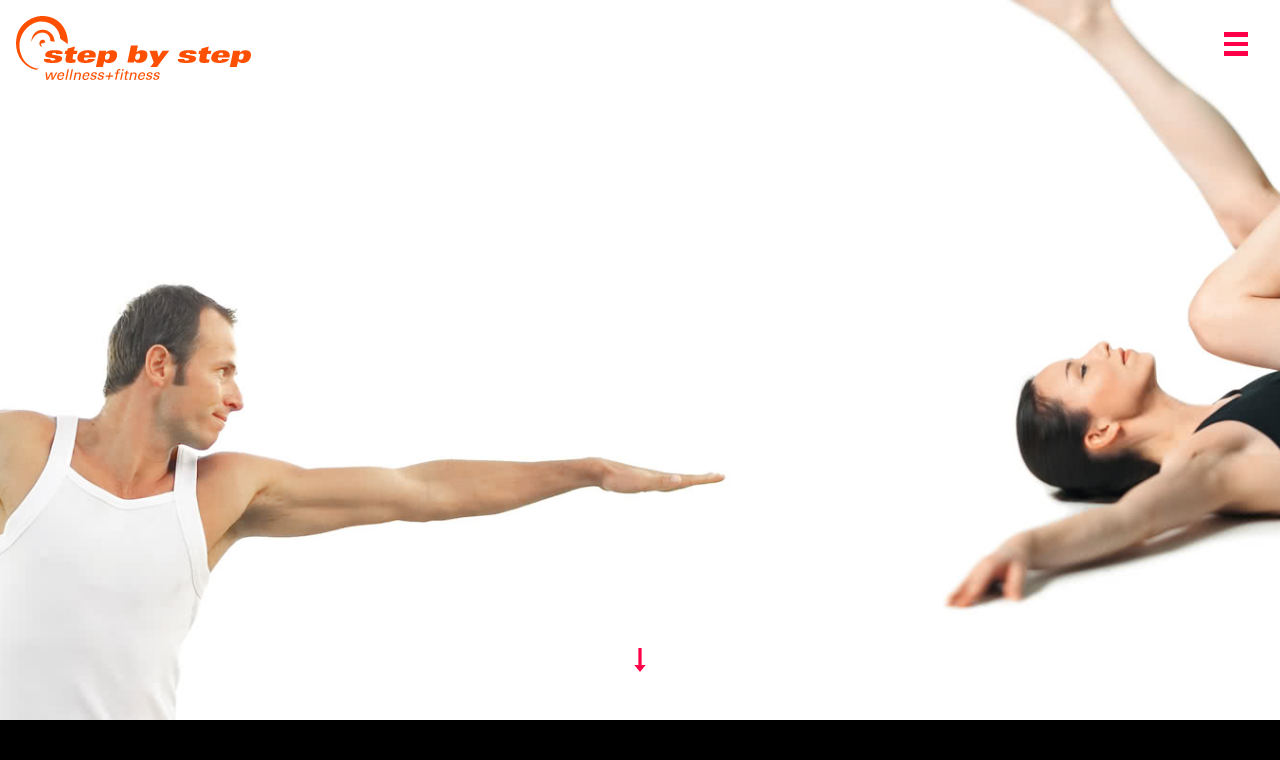

--- FILE ---
content_type: text/html; charset=utf-8
request_url: https://www.stepbystep-aarau.ch/info/preise/fitness-guide/
body_size: 4630
content:
<!doctype html>
<html lang="de">
	<head>
		<meta charset="utf-8"/>
		<meta name="viewport" content="width=device-width,initial-scale=1.0"/>
		<meta name="description" content="Mitten in Aarau. Attraktive Preise, lange Öffnungszeiten, professionelles Angebot, medizinische Massagen">
		<meta name="keywords" content="Aarau, Fitness, Wellness, Massage, medizinische Massage, Group Fitness, Spinning, Indoor Cycling, Yoga, Pilates, Hot Iron, PIIT, deepWork, Fit Cross, Tai Chi, Fitness Center, Solarium, Metabolic Typing, Körperfettanalyse, Qualitop, Fitness Guide, Gymhopper, Krankenkassen anerkannt, Dorn, Cranio Sacral Behandlung, Fussreflexzonenmassage, Handreflexzonenmassage, Ayurveda, Stosswellentherapie, Personal Training, Sauna, Dampfbad">
		<title>Step by Step &ndash; Fitness Guide</title>
		<style>
			html,body{margin:0;padding:0;font-size:100%;background:#000}#header{position:relative;min-height:100vh}
			#header .slideshow-area{transition:opacity 2s}#header .slideshow-area.not-ready{opacity:0}svg,nav,.button-group{display:none}#header .info{visibility:hidden}
		</style>
		<!-- Global site tag (gtag.js) - Google Analytics -->
		<script async src="https://www.googletagmanager.com/gtag/js?id=UA-111161322-1"></script>
		<script>
			window.dataLayer = window.dataLayer || [];
			function gtag(){dataLayer.push(arguments);}
			gtag('js', new Date());
			gtag('config', 'UA-111161322-1');
		</script>
	</head>
	<body>
		<header id="header">
			<div class="slideshow-area not-ready"><figure class="anchor" data-src="/site/assets/files/1089/sbs-home.jpg" style="background-image:url(/site/assets/files/1089/sbs-home.jpg)" data-ui-elements-color="orange"></figure><figure data-src="/site/assets/files/1089/273a8741.jpg"></figure><figure data-src="/site/assets/files/1089/ausbildungsbetrieb-des-jahres.jpg"></figure></div>			<div class="logo"></div>
			<nav class="hoverable">
			<div class="btn"><div class="b b1"></div><div class="b b2"></div><div class="b b3"></div></div><div class="breadcrumb"><div class="content"></div></div><ul class="mega"><li><a href="/info/#info">Infos</a><ul><li><a href="/info/group-fitness-stundenplan/#info">Group Fitness Stundenplan</a></li><li><a href="/info/oeffnungszeiten/#info">Öffnungszeiten</a></li><li><a href="/info/preise/#info">Preise</a></li></ul></li><li><a href="/offer/#offer">Angebot</a><ul><li><a href="/offer/wellness/#offer">Wellness</a></li><li><a href="/offer/fitness/#offer">Fitness</a></li><li><a href="/offer/group-fitness/#offer">Group Fitness</a></li><li><a href="/offer/beratung/#offer">Beratung</a></li><li><a href="/offer/shop-und-bistro/#offer">Shop und Bistro</a></li></ul></li><li><a href="/about/#about">Über uns</a><ul><li><a href="/about/philosophie/#about">Philosophie</a></li><li><a href="/about/team/#about">Team</a></li><li><a href="/about/offene-stellen/#about">Offene Stellen</a></li><li><a href="/about/rundgang/#about">Rundgang</a></li></ul></li></ul>			</nav>
			<div class="info">
				<div class="times">
					<table class="tn"><thead><tr><th>HEUTE<div class="detail">Sonntag</div></th><th>8:00 - 18:00 Uhr</th></tr></thead><tbody><tr><td>Mo - Mi</td><td>7:00 - 22:00 Uhr</td></tr><tr><td>Do + Fr</td><td>7:00 - 21:00 Uhr</td></tr><tr><td>Sa + So</td><td>8:00 - 18:00 Uhr</td></tr></tbody></table>				</div><div class="news">
					<p class="displayed">Wir wünschen euch einen<br />
guten Start ins neue Jahr.<br />
Happy New Year!!!</p>

<p>Wir suchen Dich?<br />
Du bist Yoga-Teacher und hast Kapazität,<br />
Donnerstags 17.30 Uhr eine anspruchsvolle Lektion zu erteilen?<br />
Melde dich gerne bei uns.</p>				</div>
			</div>

			<!-- Coronavirus Special Start -->
			<!--<div class="corona-container">
								<div class="times2" style="height:auto">
					<div class="content">
						<h3></h3>
						<p>
						<p>Wir wünschen euch einen<br />
guten Start ins neue Jahr.<br />
Happy New Year!!!</p>

<p>Wir suchen Dich?<br />
Du bist Yoga-Teacher und hast Kapazität,<br />
Donnerstags 17.30 Uhr eine anspruchsvolle Lektion zu erteilen?<br />
Melde dich gerne bei uns.</p></h3>
						</p>
					</div>
				</div>
			</div>-->
			<!-- Coronavirus Special End 20210222 -->
			<!-- Portrait Special Start 20210222 -->
			<!--
			<div class="corona-container" style="flex-direction:column;">
								<div class="times2" style="min-height:12.5em;height:auto;max-height:calc(100vh - 20em);">
					<img style="width:100%" src="/site/templates/styles/alexander_inderbitzin.jpg" alt="Alexander Inderbitzin" title="Alexander Inderbitzin" />
				</div>
				<div class="times2" style="height:auto">
					<div class="content">
						<h3></h3>
						<p>
						<p>Wir wünschen euch einen<br />
guten Start ins neue Jahr.<br />
Happy New Year!!!</p>

<p>Wir suchen Dich?<br />
Du bist Yoga-Teacher und hast Kapazität,<br />
Donnerstags 17.30 Uhr eine anspruchsvolle Lektion zu erteilen?<br />
Melde dich gerne bei uns.</p></h3>
						</p>
					</div>
				</div>
			</div>
			-->
			<!-- Portrait Special End -->

			<div class="arrow-down">
				<a href="#info" data-listener="0">
					<svg version="1.1" viewBox="0 0 100 100">
						<polygon points="50,100 74,70.6 26,70.6"/>
						<rect x="43.3" width="13.4" height="70.6"/>
					</svg>
				</a>
			</div>
		</header>

		<article id="partner">
			<a href="https://www.next-move.ch/" target="_blank" class="left">
				<figure>
					<img src="/site/templates/styles/partner/nextmove-physiotherapie.png" width="302" height="157" alt="nextmove Physiotherapie"/>
				</figure>
			</a>
			<a href="https://www.savo.ch/" target="_blank">
				<figure>
					<img src="/site/templates/styles/partner/savo.svg" alt="Savo Functional Training"/>
				</figure>
			</a>
			<a href="https://sensopro.swiss/" target="_blank" class="left">
				<figure>
					<img src="/site/templates/styles/partner/sensopro.svg" alt="SENSOPRO"/>
				</figure>
			</a>
		</article>

		<article id="info" class="area" data-first-url="/info/preise/fitness-guide/#info"><header><nav class="hoverable"><div class="btn"><div class="b b1"></div><div class="b b2"></div><div class="b b3"></div></div><div class="breadcrumb"><div class="content"><a href="/info/#info">Infos</a> &rarr; <a href="/info/preise/#info">Preise</a> &rarr; <span class="leaf">Fitness Guide</span></div></div><ul class="standard"><li><a href="/info/group-fitness-stundenplan/#info">Group Fitness Stundenplan</a></li><li><a href="/info/oeffnungszeiten/#info">Öffnungszeiten</a></li><li><a href="/info/preise/#info">Preise</a><ul><li><a href="/info/preise/bonus-time-stop/#info">Bonus / Time Stop</a></li><li><a href="/info/preise/fitness-guide/#info">Fitness Guide</a></li><li><a href="/info/preise/preisliste-abos/#info">Preisliste Abos</a></li></ul></li></ul></nav></header><section><div class="content"><h2>Qualität ist uns wichtig.</h2><p>Vorbeugen ist besser als Heilen. Deshalb sind Prävention und Vorsorge wichtig – in einer überzeugenden Qualität. Der Fitness Guide dient verschiedenen Krankenversicherern sowie weiteren Unternehmen als objektive und neutrale Basis für die Auszahlung von Gesundheitsförderungsbeiträgen und Mitarbeiter/innen-Incentives.<br />
Seit Januar 2017 hat step by step die Fitness Guide Zertifizierung.<br />
Somit erhalten Sie von Ihrer Krankenkasse - falls diese Fitness Guide unterstützt und Sie eine Zusatzversicherung abgeschlossen haben - einen Beitrag für ein Halbjahres- oder Jahresabonnement zurückerstattet.</p>

<p>Unser Team gibt Ihnen gerne detailliertere Informationen.</p></div></section></article><article id="offer" class="area" data-first-url="/offer/#offer"><header><nav class="hoverable"><div class="btn"><div class="b b1"></div><div class="b b2"></div><div class="b b3"></div></div><div class="breadcrumb"><div class="content"><span class="leaf">Angebot</span></div></div><ul class="mega"><li><a href="/offer/wellness/#offer">Wellness</a><ul><li><a href="/offer/wellness/sauna/#offer">Sauna</a></li><li><a href="/offer/wellness/dampfbad/#offer">Dampfbad</a></li><li><a href="/offer/wellness/tepidarium/#offer">Tepidarium</a></li></ul></li><li><a href="/offer/fitness/#offer">Fitness</a><ul><li><a href="/offer/fitness/ausdauer/#offer">Ausdauer</a></li><li><a href="/offer/fitness/kraft/#offer">Kraft</a></li></ul></li><li><a href="/offer/group-fitness/#offer">Group Fitness</a><ul><li><a href="/offer/group-fitness/bodyart/#offer">BodyART®</a></li><li><a href="/offer/group-fitness/deepwork/#offer">Stretching</a></li><li><a href="/offer/group-fitness/fitness-fuer-die-frau/#offer">Fitness für JederMann/Frau</a></li><li><a href="/offer/group-fitness/hot-iron/#offer">Hot Iron</a></li><li><a href="/offer/group-fitness/indoor-cycling/#offer">Indoor Cycling</a></li><li><a href="/offer/group-fitness/pilates/#offer">Pilates</a></li><li><a href="/offer/group-fitness/rueckenfit/#offer">Rückenfit</a></li><li><a href="/offer/group-fitness/powerworkout/#offer">Get in Shape</a></li><li><a href="/offer/group-fitness/tai-chi/#offer">Tai Chi</a></li><li><a href="/offer/group-fitness/yoga/#offer">Yoga</a></li><li><a href="/offer/group-fitness/zumba/#offer">KORCE® – Core, Mobilty &amp; Stability</a></li><li><a href="/offer/group-fitness/fit-cross/#offer">BOOSTAR® Cardio Workout</a></li><li><a href="/offer/group-fitness/piloxing/#offer">YONGA®</a></li></ul></li><li><a href="/offer/beratung/#offer">Beratung</a><ul><li><a href="/offer/beratung/personal-trainer/#offer">Personal Trainer</a></li><li><a href="/offer/beratung/ernaehrung/#offer">Ernährung</a></li><li><a href="/offer/beratung/metabolic-typing/#offer">Metabolic Typing</a></li><li><a href="/offer/beratung/koerperanalyse/#offer">Körperanalyse</a></li></ul></li><li><a href="/offer/shop-und-bistro/#offer">Shop und Bistro</a></li></ul></nav></header><section><div class="content"><h2>step by step.<br />
Für Wohlbefinden, Kraft und Ausdauer.</h2><p>Wir bieten Ihnen ein umfassendes Angebot für Wellness und Fitness.Wählen Sie zwischen Sauna oder Dampfbad, individuellem Training oder Group Fitness. Mit modernsten Geräten und Behandlungsmethoden. Und mit einer kompetenten und persönlichen Beratung durch unsere Fitness Trainer. Für mehr Wohlbefinden und Entspannung mit unseren Massagen. Mitten in Aarau.</p></div></section><div class="slideshow-content"><figure class="anchor" data-src="/site/assets/files/1017/wellness_01.jpg" style="background-image:url(/site/assets/files/1017/wellness_01.jpg)"></figure></article><article id="about" class="area" data-first-url="/about/#about"><header><nav class="hoverable"><div class="btn"><div class="b b1"></div><div class="b b2"></div><div class="b b3"></div></div><div class="breadcrumb"><div class="content"><span class="leaf">Über uns</span></div></div><ul class="standard"><li><a href="/about/philosophie/#about">Philosophie</a></li><li><a href="/about/team/#about">Team</a></li><li><a href="/about/offene-stellen/#about">Offene Stellen</a></li><li><a href="/about/rundgang/#about">Rundgang</a></li></ul></nav></header><section><div class="content"><h2>Wer ist step by step?</h2><p>Hinter step by step stehen zahlreiche motivierte, fachkundige Mitarbeitende. step by step ist Wellness und Fitness. Für Sie und Ihn. Indoor und outdoor. step by step heisst auch moderne Räume, Top-Geräte, ein grosses Angebot und lange Öffnungszeiten. Und eine hohe Qualität zu attraktiven Preisen. An der Kasinostrasse 38 in Aarau. Mittendrin. Nehmen Sie mit uns Kontakt auf. Wir freuen uns über Feedback und Anregungen. Sie erreichen uns unter info@stepbystep-aarau.ch oder Telefon 062 822 97 27.</p></div></section><div class="slideshow-content"><figure class="anchor" data-src="/site/assets/files/1018/about_image01.jpg" style="background-image:url(/site/assets/files/1018/about_image01.jpg)"></figure></article>		<footer id="footer">
						<div class="content">
				<section><div class="content"><div class="button-group"><ul class="buttons"><li class="button displayed adresse"><a href="https://www.google.ch/maps/place/Kasinostrasse+38,+5000+Aarau/data=!3m1!4b1!4m5!3m4!1s0x47903bef6cc909cb:0x1a64c55eedee0927!8m2!3d47.3914691!4d8.0471183"><img src="/site/templates/styles/adresse.svg" width="50" height="50" alt=""/><h3>step by step<br />
Kasinostrasse 38<br />
5000 Aarau</h3></a></li><li class="button displayed telefon"><a href="tel:+41628229727"><img src="/site/templates/styles/telefon.svg" width="50" height="50" alt=""/><h3>+4162 822 97 27</h3></a></li><li class="button displayed kontakt"><a href="https://www.stepbystep-aarau.ch/footer/kontakt/?type=dialog#footer"><img src="/site/templates/styles/kontakt.svg" width="50" height="50" alt=""/><h3>Kontakt</h3><div class="detail"><p>Bitte reservieren Sie Ihre<br />
Termine für Massagen und<br />
Einführungstrainings telefonisch.</p></div></a></li><li class="button displayed rechtliches"><a href=""><img src="/site/templates/styles/rechtliches.svg" width="50" height="50" alt=""/><h3>Rechtliches</h3><div class="detail"><p><a href="https://www.stepbystep-aarau.ch/site/assets/files/1090/mitgliedervertrag_120719_seite2.pdf">AGB</a> (pdf)</p>

<p><a href="https://www.stepbystep-aarau.ch/site/assets/files/1090/hausordnung_v3.pdf">Hausordnung</a> (pdf)</p>

<p><a href="https://www.stepbystep-aarau.ch/site/assets/files/1090/datenschutz_v1.pdf">Datenschutz</a> (pdf)</p>

<p><a href="https://www.stepbystep-aarau.ch/footer/impressum/?type=dialog#footer">Impressum</a></p></div></a></li></ul></div></section>			</div>
			<div class="powered">Powered by <a href="https://www.paratainment.com" target="_blank">paratainment.com</a></div>
		</footer>
		
		<div id="dialog">
			<div class="background">
				<div class="btn close"><div class="b b1"></div><div class="b b2"></div></div>
				<div class="content"></div>
			</div>
		</div>
		
		<link rel="stylesheet" type="text/css" href="/site/templates/styles/sbs.css?v=1.1f">
		<script src="/site/templates/scripts/sbs.js?v=1.1d"></script>
	</body>
</html>

--- FILE ---
content_type: text/css; charset=UTF-8
request_url: https://www.stepbystep-aarau.ch/site/templates/styles/sbs.css?v=1.1f
body_size: 3607
content:
/*@import url('https://fonts.googleapis.com/css?family=Roboto:400,900');*/

* {
	font-family:Roboto,Arial,sans-serif;
	-webkit-font-smoothing:antialiased;
	-moz-osx-font-smoothing:grayscale;
}

#header .logo {
	position:absolute;
	z-index:6;
	left:1rem;
	top:1rem;
	width:15rem;
	height:4rem;
	background-image:url(logo_white.svg);
	background-size:contain;
	background-position:left center;
	background-repeat:no-repeat;
	cursor:pointer;
}
#header.orange:not(.lifted) .logo {
	background-image:url(logo_orange.svg);
}


@keyframes info {
	0%{transform:scale(0.8);opacity:0;}
	80%{transform:scale(0.8);opacity:0;}
	100%{transform:scale(1);opacity:1;}
}

#header .info {
	visibility:visible;
	position:absolute;
	display:flex;
	flex-direction:column;
	align-items:center;
	justify-content:center;
	width:100%;
	height:100%;
	text-align:center;
	animation:info 5s;
}


#header .times {
	width:16em;
	padding:.5em;
	margin:.2em .5em;
	/*background:rgba(232,72,0,.9);*/
	background:rgba(255,0,72,.9);
	color:#fff;
}
#header th,
#header td {
	padding:.25em .5rem;
}
#header .times .detail {
	font-size:80%;
}
#header .times td {
	color:rgba(255,255,255,.75);
}
#header .news {
	width:17em;
	background:rgba(0,0,0,.4);
	color:#fff;
	font-weight:900;
	transition:all .67s;
	max-height:10em;
	overflow:hidden;
}
#header .news.away {
	max-height:0;
}
#header .news p {
	display:none;
	padding:.5em 1em;
}
#header .news p.displayed {
	display:block;
}
#header .news p a {
	color:inherit;
}


/* navigation */
nav {
	display:block;
}
nav ul {
	margin:0;
	padding:0;
	list-style:none;
}
nav > ul {
	display:none;
	
	position:absolute;
	z-index:1;
	top:0;
	
	width:calc(100% - 4em);
	padding:7em 2em 2em;
	
	color:rgba(255,255,255,.9);
	/*background:linear-gradient(to right, #ff4f00, #e42300);*/
	background:rgba(255,0,72,1);
}
nav > ul.mega {
	column-count:4;
}
nav > ul.standard {
	width:calc(61.8% - 6.5em);
	padding:7em 2em 2em 4.5em;
}
nav.open > ul,
nav.hoverable:hover > ul {
	display:block;
}
nav > ul > li {
	margin:0 0 2em;
	padding:0;
	list-style:none;
	page-break-inside:avoid;
	break-inside:avoid-column;
	display:table;
	border-bottom:1px solid rgba(255,255,255,.5);
}
nav > ul.standard > li {
	margin:0;
}

nav > ul a {
	display:block;
	padding:.25em 0;
	opacity:.75;
	transition:all .33s;
}

nav > ul > li > a {
	font-weight:900;
	text-transform:uppercase;
	font-size:125%;
}

nav > ul > li > ul {
	min-width:15em;
	padding:0em 1em .5em;
}

nav ul .active {
	color:#fff;
	opacity:1;
	font-weight:900;
	background:rgba(0,0,0,.1);
	box-shadow:inset .1em .1em .5em rgba(0,0,0,.2);
	padding:.1em .25em;
	margin:.25em -.25em;
	border-radius:.2em;
}

nav > ul > li:hover > a,
nav > ul > li > ul > li:hover > a {
	color:#fff;
	opacity:1;
}


/* general nav */
nav a {
	color:#fff;
	text-decoration:none;
}

#header nav {
	position:absolute;
	z-index:5;
	right:0;
	top:0;
	width:100%;
}
#header nav .btn {
	position:absolute;
	right:2em;
	top:2em;
}
#header nav > ul {
	column-count:unset;
	text-align:center;
}
#header nav > ul > li {
	display:inline-block;
	vertical-align:top;
	margin:0 1em;
	text-align:left;
}

.arrow-down {
	display:inline-block;
	width:1.5em;
	height:1.5em;
	cursor:pointer;
	position:absolute;
	z-index:1;
	left:calc(50% - .75em);
	bottom:3em;
}
.arrow-down svg {
	fill:#fff;
	transition:fill .5s;
}
#header.orange .arrow-down svg {
	/*fill:#ff4f00;*/
	fill:rgba(255,0,72,1);
}


/* partner */

#partner {
	display: flex;
	flex-wrap: wrap;
	justify-content: center;
	align-items: center;
}
#partner > a {
	display: flex;
	justify-content: center;
	align-items: center;
	flex-basis: 33.333%;
	height: 9em;
	margin: 0;
}
#partner > a.left {
	background-color: #fff;
}
#partner > a > figure {
	margin: 0;
	padding: 0;
}
#partner > a > figure > img {
	max-width: 100%;
	max-height: 10em;
}
#partner > a.left > figure > img {
	width: 13em;
	height: auto;
}

/* general styles */

h1 {
	padding:0;
	font-size:200%;
	font-weight:400;
	text-transform:uppercase;
}
h2 {
	font-size:150%;
	font-weight:400;
}
th, td {
	text-align:left;
}
th {
	font-size:125%;
}

svg {
	display:block;
}



nav .btn {
	width:1.5em;
	height:1.5em;
	cursor:pointer;
	
	position:relative;
	display:inline-block;
	vertical-align:middle;
	
	margin-left:2em;
	
	z-index:2;
}

.area:nth-child(odd) nav .btn {
	margin-left:calc(38.2% + 2em);
}
.area:nth-child(odd) > .slideshow-content {
	right:auto;
}
.area:nth-child(odd) > section {
	margin-left:38.2%;
}
#info nav div.btn,
#info > section {
	margin-left: 2em;
}

nav .btn .b {
	position:absolute;
	left:0;
	width:100%;
	height:20%;
	background:#000;
}
nav.open {
	z-index:3;
}
nav.open .btn {
	z-index:4;
}
nav.open .btn .b {
	background:#fff;
}
nav .btn .b1 {
	top:0;
}
nav .btn .b2 {
	top:40%;
}
nav .btn .b3 {
	top:80%;
}
nav.open .btn .b1 {
	transform:rotate(-315deg);
	top:50%;
}
nav.open .btn .b2 {
	opacity:0;
	transform:rotate(90deg);
}
nav.open .btn .b3 {
	transform:rotate(-225deg);
	top:50%;
}

nav .breadcrumb {
	display:inline-block;
	position:absolute;
	z-index:2;
	vertical-align:middle;
	margin-left:1em;
	color:#000;
}
nav.open .breadcrumb,
#info nav .breadcrumb {
	color:#fff;
}
nav .breadcrumb .content {
	font-size:125%;
}
nav .breadcrumb a {
	color:inherit;
	opacity:.67;
}
nav .breadcrumb a:hover {
	opacity:1;
}
nav .breadcrumb .leaf {
	text-transform:uppercase;
	font-weight:900;
}



.area {
	position:relative;
	z-index:1;
	min-height:100vh;
	line-height:1.5;
	color:#111;
	background:#eee;
}
.area:hover {
	z-index:2;
}
.area.lifted {
	z-index:3;
}


#offer {
	background:#fff;
}
#about {
	background:#eee;
}
.area > header {
	position:relative;
	z-index:3;
	padding:2em 0 0;
}
.area > section {
	max-width:61.8%;
	padding-top:2em;
}
#info > section {
	max-width:none;
	margin-right:3em;
}

#info.area .content a {
	color:#fff;
}

.area > section > .content {
	padding:1em 2em 2em 4.5em;
}
.area .content video {
	max-width:100%;
}
.area section .content a {
	/*color:#ff4f00;*/
	color:rgba(255,0,72,1);
	text-decoration:none;
}

.slideshow-area,
.slideshow-content {
	position:absolute;
	white-space:nowrap;
	overflow:hidden;
}
.slideshow-area {
	width:100%;
	height:100%;
	
}
.slideshow-content {
	right:0;
	top:0;
	width:38.2%;
	height:100%;
}

.slideshow-content.full {
	width:100%;
	z-index:1;
}
.slideshow-area figure,
.slideshow-content figure {
	display:inline-block;
	margin:0;
	padding:0;
	border:0;
	width:100%;
	height:100%;
	background-repeat:no-repeat;
	background-size:cover;
	background-position:center center;
	transition:all .67s;
}

.slideshow-content .btn {
	position:absolute;
	top:calc(50% - .75em);
	width:1.5em;
	height:1.5em;
	cursor:pointer;
}
.slideshow-content .btn.previous {
	left:1em;
}
.slideshow-content .btn.next {
	right:1em;
}


.loading {
	opacity:.5;
}

.noscroll {
	overflow:hidden;
	overflow-x:hidden;
	overflow-y:hidden;
}




#info {
	color:#fff;
	/*background:radial-gradient(ellipse at center, #ff4f00 0%, #bd3b00 100%);*/
	background:rgba(255,0,72,1);
	background-size:cover;
	background-position:center center;
	background-repeat:no-repeat;
}
#info.area {
	min-height:0;
}
#info.area nav .breadcrumb a {
	color:#fff;
}
#header nav .b,
#info nav .b {
	background:#fff;
	transition:background .5s;
}
#header.orange:not(.lifted) nav .b {
	/*background:#ff4f00;*/
	background:rgba(255,0,72,1);
}


#info section ul:not(.icons):not(.buttons) {
	color:rgba(255,255,255,.75);
	font-size:80%;
	margin:0;
	padding:1rem 2rem;
}

table.tl,
table.tn {
	width:100%;
	border-collapse:collapse;
	margin-bottom:1em;
}
table.tl {
	background:rgba(0,0,0,.1);
}
table.tn {
	margin-top:.5em;
}
table.tl thead {
	background:rgba(0,0,0,.2);
}
table.tl.group-fitness tbody:nth-child(odd) {
	background:rgba(0,0,0,.1);
}
table.tl tbody tr {
	border-bottom:1px solid rgba(255,255,255,.33);
}
table.tn tbody tr {
	border-top:1px solid rgba(255,255,255,.25);
}
table.tl.group-fitness tbody tr {
	border-bottom:0;
}
table.tl td,
table.tl th {
	padding:.2em .4em;
	vertical-align:top;
}
table.tn td,
table.tn th {
	vertical-align:top;
}



.area > section.team {
	max-width:none;
}
.person {
	display:inline-block;
	position:relative;
	width:50%;
	height:25em;
	margin-bottom:1px;
	vertical-align:top;
	/*background:#ff4f00;*/
	background:rgba(255,0,72,1);
}
.person .portrait {
	position:relative;
	display:inline-block;
	width:38.2%;
	height:100%;
	vertical-align:top;
	background-size:cover;
	background-position:center center;
	background-repeat:no-repeat;
}
.person .details {
	display:inline-block;
	width:61.8%;
	height:100%;
	vertical-align:top;
	color:#fff;
}
.person .portrait:before {
	content:'';
	width:0;
	height:0;
	position:absolute;
	border:1.5em solid transparent;
	/*border-color:transparent #ff4f00 transparent transparent;*/
	border-color:transparent rgba(255,0,72,1) transparent transparent;
	z-index:100;
	left:100%;
	top:50%;
	margin-left:-3em;
	margin-top:-1.5em;
}
.person-text {
	padding:1em;
}
.person-text a {
	color:#fff !important;
	font-weight:900;
}



table.tl tr:first-child th,
table.tl tr:first-child td {
	padding-top:1rem;
}
table.tl tr:last-child th,
table.tl tr:last-child td {
	padding-bottom:1rem;
}
table.tl td:first-child,
table.tl th:first-child {
	padding-left:2rem;
}
table.tl td:last-child,
table.tl th:last-child {
	padding-right:2rem;
}
table.tl.prices td:first-child {
	width:22.5rem;
}
table.tl td:nth-child(2) {
	white-space:nowrap;
}
table.tl span.short {
	display:none;
}
table.tl span.middle {
	display:none;
}
table.tl a {
	text-decoration:none;
	color:#fff;
	text-shadow:1px 0 0 #fff;
}
table.tl a:hover {
	text-decoration:underline;
}



#dialog {
	position:fixed;
	display:flex;
	justify-content:center;
	align-items:center;
	z-index:900;
	overflow-y:auto;
	background:rgba(0,0,0,.67);
	transition:opacity .5s;
	opacity:0;
	-webkit-overflow-scrolling:touch;
}
#dialog.displayed {
	left:0;
	top:0;
	right:0;
	bottom:0;
	
	opacity:1;
}
#dialog .background {
	position:absolute;
	z-index:2;
	
	width:25em;
	max-width:90vw;

	min-height:15em;
	max-height:90vh;

	overflow-y:auto;

	background:#fff;
	border-radius:.2em;
	opacity:0;
	transform:scale(.5);
	transition:all 1s;
}
#dialog.displayed .background {
	transform:none;
	opacity:1;
}
#dialog .btn.close {
	position:absolute;
	right:1em;
	top:.75em;
	width:1.5em;
	height:1.5em;
	cursor:pointer;
}
.btn.close .b {
	position:absolute;
	left:0;
	width:100%;
	height:5%;
	background:#000;
}
.btn.close .b1 {
	transform:rotate(-315deg);
	top:50%;
}
.btn.close .b2 {
	transform:rotate(-225deg);
	top:50%;
}
#dialog > .background > .content {
	margin:3em 1em 1em;
	color:#111;
}
#dialog table {
	width:100%;
	margin:.5em 0
}
#dialog table tr td {
	border-bottom:1px solid rgba(0,0,0,.2);
	padding:0;
}
#dialog table input {
	margin:0 .5em;
	border:none;
	outline:none;
	width:calc(100% - 1em);
	background:transparent;
	height:1.5em;
	color:#16c;
	font-size:100%;
}
#dialog table input::placeholder {
	color:#999;
}
#dialog .button-area {
	display:flex;
	justify-content:center;
	margin:1.5em 0 1em;
}
#dialog button {
	margin:0 .25em;
	border:0;
	border-radius:.2em;
	background:#111;
	color:#fff;
}
#dialog button:hover {
	background:#333;
}



#footer {
	position:relative;
	z-index:1;
	/*background:#ff4f00;*/
	background:#222;
	color:#fff;
}
#footer .slideshow-area {
	opacity:.1;
	z-index:1;
	mix-blend-mode:luminosity;
}
#footer > .content {
	position:relative;
	z-index:2;
}
#footer section > .content {
	padding:4.5em 2em 4.5em 4.5em;
}
#footer .detail {
	font-size:80%;
	color:rgba(255,255,255,.75);
}
#footer .powered {
	padding:0 1em 3em;
	text-align:center;
	color:rgba(255,255,255,.33);
}
#footer .powered a {
	color:inherit;
	text-decoration:none;
}



.button-group {
	display:block;
}
ul.buttons {
	margin:0 -1em;
	padding:0;
	list-style:none;
	display:flex;
	justify-content:center;
	flex-wrap:wrap;
}
li.button {
	flex-grow:1;
	margin:0;
	padding:0 1em 2em;
	text-align:center;
	list-style-type:none;
	transition:all .5s;
	opacity:.85;
}
li.button a {
	color:#fff;
	text-decoration:none;
	font-weight:400;
}
li.button img {
	width:2.5em;
	height:2.5em;
	transition:all .5s;
	opacity:.8;
}
li.button h3 {
	margin:0;
	padding:.5em 0 0;
	font-size:100%;
	font-weight:900;
	white-space:nowrap;
	text-transform:uppercase;
}
li.button .detail p {
	margin:.5em .5em 1em;
	padding:0;
}
li.button:hover {
	opacity:1;
}
li.button:hover img {
	opacity:1;
}



form ul {
	list-style:none;
	margin:2em 0 0 0;
	padding:0;
}
form label {
	display:block;
}
form input, form textarea {
	border:1px solid #ccc;
	background:#f5f5f5;
	width:calc(100% - 1em);
	font-size:100%;
	color:#111;
	padding:.5em;
	margin-bottom:1em;
}

button {
	color:#111;
	background:none;
	outline:none;
	border:2px solid #111;
	border-radius:.2em;
	cursor:pointer;
	font-size:100%;
	text-transform:uppercase;
	padding:.5em .75em;
	transition:all .35s;
	margin-top:1em;
}
button:hover {
	color:#fff;
	background:#111;
}
table.group-fitness button {
	color:#fff;
	background:none;
	border:1px solid rgba(255,255,255,.5);
	font-size:80%;
	text-transform:none;
	letter-spacing:0;
	padding:.25em .5em;
	margin:0;
}
table.group-fitness button:hover {
	background:rgba(255,255,255,.2);
}



@media (max-width:75em) {
	nav > ul.mega {
		column-count:3;
	}
}
@media (max-width:60em) {
	nav > ul.mega {
		column-count:2;
	}
	li.button {
		opacity:1;
	}
	table.group-fitness td:nth-child(4),
	table.group-fitness th:nth-child(4) {
		display:none;
	}
	table.tl span.middle {
		display:inline;
	}
	.person {
		display:block;
		width:auto;
	}
}

@media (max-width:45em) {
	#header .logo {
		height:3rem;
	}
	nav .btn,
	.area:nth-child(2n+1) nav .btn {
		margin-left:1em;
	}
	.area nav > ul {
		max-width:100vw;
		overflow-x:hidden;
	}
	nav ul.mega {
		column-count:1;
	}
	nav > ul.standard {
		padding-left:3.5em;
		width:calc(100% - 5.5em);
	}
	.area nav ul li ul a {
		padding-left:1em;
	}
	.area nav.open ul li ul,
	.area nav:hover ul li ul {
		position:static;
		padding:0;
		width:100%;
		display:block;
		background:none;
		box-shadow:none;
		border-bottom:1em solid transparent;
	}
	.area > section {
		max-width:none;
	}
	.area:nth-child(2n+1) > section {
		margin-left:0;
	}
	#info.area > section {
		margin-right:0;
	}
	.area > section > .content,
	#footer section > .content {
		padding:1em 1em 2em;
	}
	.slideshow-content {
		display:none;
	}
	.slideshow-content.full {
		display:block;
	}
	ul.buttons {
		margin:0 -.5em;
	}
	th {
		font-size:100%;
	}
	table.tl td:first-child,
	table.tl th:first-child {
		padding-left:.4rem;
	}
	table.tl td:last-child,
	table.tl th:last-child {
		padding-right:.4rem;
	}
	
	#footer {
		padding:2rem 1rem;
	}
}

@media (max-width:32em) {
	#partner {
		display: block;
	}
	#partner > a {
		flex-basis: 100%;
	}
	table.group-fitness td:nth-child(n+4),
	table.group-fitness th:nth-child(n+4) {
		display:none;
	}
	.important {
		display:inline;
		color:#4cc195;
		visibility:visible;
	}
	.person {
		height:auto;
	}
	.person .portrait, .person .details {
		display:block;
		width:auto;
	}
	.person .portrait {
		height:50vh;
	}
	.person .portrait:before {
		/*border-color:transparent transparent #ff4f00 transparent;*/
		border-color:transparent transparent rgba(255,0,72,1) transparent;
		top:auto;
		bottom:0;
		left:50%;
		margin-left:-1.5em;
		margin-top:-3em;
	}

	table.tl span.short {
		display:inline !important;
	}
	table.tl span.middle {
		display:none;
	}
	.important {
		display:none;
		visibility:hidden;
	}
	table.tl span.long {
		display:none;
	}
}


/* Coronavirus Special Start */
#header .info {
	/*display: none;*/
}
#header .corona-container {
	position:relative;
	display:flex;
	flex-wrap:wrap;
	align-items:center;
	justify-content:center;
	width:100vw;
	min-height:calc(100vh - 10em);
	padding:5em 0;
}
#header a {
	border:0;
	outline:0;
	text-decoration:none;
}
#header .corona-container .times2,
#header .corona-container .news,
#header .corona-container .closed,
#header .corona-container .online-course {
	width:20em;
	height:11em;
	max-height:none;
	margin:0.2em 0.5em;
	/*background-color:rgba(232,72,0,.9);*/
	background-color:rgba(255,0,72,.9);
	color:#fff;
}
#header .corona-container .news {
	background-color:rgba(255,0,72,.9);
}
#header .corona-container .closed {
	display:none;
}
#header .corona-container .online-course {
	display:block;
	background-size:cover;
	background-position:center center;
	text-shadow:0 0 0.33em rgba(0,0,0,.8);
}
#header .corona-container a:hover .online-course {
	text-shadow:0 0 0.5em #000;
}
#header .corona-container .content {
	padding:1em;
}
#header .corona-container .times2 table {
	margin:0;
}
#header .corona-container .news p.displayed {
	margin:0;
	padding:0;
	font-size:125%;
}
#header .corona-container h3 {
	margin:0 0 0.5em;
	padding:0;
}
@media (max-width:64em) {
	#header .corona-container {
		flex-wrap:nowrap;
		flex-direction:column;
	}
	#header .corona-container .times2,
	#header .corona-container .news,
	#header .corona-container .closed,
	#header .corona-container .online-course {
		width:20em;
		max-width:100%;
		height:auto;
	}
	#header .corona-container > a {
		max-width:100%;
		margin:0 auto;
	}
}
/* Coronavirus Special End */

--- FILE ---
content_type: image/svg+xml
request_url: https://www.stepbystep-aarau.ch/site/templates/styles/partner/savo.svg
body_size: 733
content:
<svg height="40" width="123" xmlns="http://www.w3.org/2000/svg"><mask id="a" fill="#fff"><path d="M0 .2h64.1v38.7H.1z" fill-rule="evenodd"/></mask><g fill="none" fill-rule="evenodd"><path d="M55.6.3 52 .2C42.2.4 34 2.5 29.9 13l-5 12.3c-3 7-5.4 12.6-14.5 12.8-1.1 0-2.1 0-3-.2A16 16 0 0 1 .1 36l-.1.2a23.4 23.4 0 0 0 12.2 2.7c9.7-.2 17.8-2.2 22-12.7l5-12.4c3-7 5.4-12.5 14.5-12.8 1.1 0 2.2 0 3 .2 3.4.2 5.7 1 7.2 1.9L64 3C62.4 2 59.7.8 55.6.3" fill="#ffcb00" mask="url(#a)" transform="translate(45)"/><g fill="#fefefe"><path d="M0 27.6a8.6 8.6 0 0 0 5.4 2.3c1.3 0 2.3-.4 3.2-1a3 3 0 0 0 1.3-2.5c0-.8-.3-1.4-.9-1.9-.5-.5-1.6-1-3.3-1.4-2-.6-3.4-1.3-4.3-2A4 4 0 0 1 0 17.7a5 5 0 0 1 1.9-4c1.2-1 2.7-1.5 4.5-1.5 1.5 0 3.2.5 5 1.5v2.8a7.4 7.4 0 0 0-4.8-2c-1.2 0-2.1.3-2.9.9-.7.6-1 1.3-1 2.2 0 .7.3 1.3 1 1.8.6.5 1.7 1 3.2 1.4 3.7 1 5.6 2.8 5.6 5.3 0 1.7-.7 3-2 4.2a7.4 7.4 0 0 1-5 1.7A10 10 0 0 1 0 30.4zM27 21.9c-3.2.4-5.3 1-6.2 1.7-.8.7-1.3 1.6-1.3 2.8 0 1 .3 1.8 1 2.5.6.6 1.4 1 2.4 1 1.2 0 2.2-.5 3-1.6.8-1 1.1-2.3 1.1-3.9zm-8.6-8a11 11 0 0 1 5-1.6c2 0 3.6.6 4.6 1.7a7 7 0 0 1 1.6 4.7v10c0 .8.3 1.2 1 1.2.3 0 .7-.1 1-.3v2.1c-.6.3-1.2.5-1.9.5-1.7 0-2.6-1-2.7-3.1-.6 1-1.3 1.8-2.1 2.3a5 5 0 0 1-6.4-.9 5.7 5.7 0 0 1-1.6-4c0-1.7.7-3.1 2-4.3 1.2-1 4-1.8 8.1-2.2v-1.7a3.6 3.6 0 0 0-3.6-3.7c-1.5 0-3.2.8-5 2.2zM34.2 12.7H37l4.5 15.9 4.3-15.9h2.7l-5.9 19h-2.4zM59.7 14.6c-1.7 0-3 .7-3.8 2.1-.8 1.4-1.2 3.4-1.2 5.8 0 2 .4 3.8 1.2 5.2.8 1.5 2 2.2 3.5 2.2 1.4 0 2.5-.7 3.5-2a10 10 0 0 0 1.3-5.7c0-2.4-.4-4.3-1.3-5.6-1-1.3-2-2-3.2-2m-.2-2.3c2 0 3.8.9 5.2 2.7 1.4 1.8 2.1 4.2 2.1 7.2 0 1.7-.3 3.4-.8 4.9a8 8 0 0 1-2.6 3.7 6.3 6.3 0 0 1-4 1.3c-2.3 0-4-.9-5.4-2.8a12 12 0 0 1-2-7c0-2.2.5-4.2 1.3-5.8a7 7 0 0 1 6.2-4.2M84.6 26.6c1 0 1.7.8 1.7 2.4 0 1.7-.6 2.6-1.7 2.6-.6 0-1-.3-1.3-.7-.3-.5-.4-1-.4-1.8s.2-1.4.5-1.8c.3-.5.7-.7 1.2-.7M104.4 30.5c-1.5.9-3 1.3-4.3 1.3-2.4 0-4.3-1-5.7-2.8a11 11 0 0 1-2.2-7c0-2.8.8-5.2 2.3-7.1a7 7 0 0 1 5.8-3 8 8 0 0 1 4.1 1.2V16a6.3 6.3 0 0 0-3.9-1.6 5 5 0 0 0-4 2.1 8.8 8.8 0 0 0-1.7 5.5c0 2 .5 3.7 1.5 5.3 1 1.5 2.3 2.2 4 2.2 1.2 0 2.6-.5 4.1-1.6zM110.1 3.5h2.5V15c.7-1 1.4-1.7 2.2-2.2.8-.5 1.8-.8 2.8-.8 1.6 0 2.8.6 3.7 1.6 1 1.1 1.4 2.5 1.4 4.2v13.6h-2.5V17.7c0-1-.3-1.9-.9-2.5a3 3 0 0 0-2.2-1c-1.3 0-2.3.6-3.2 1.7-.8 1-1.3 2.3-1.3 3.7v11.7h-2.5z"/></g></g></svg>

--- FILE ---
content_type: image/svg+xml
request_url: https://www.stepbystep-aarau.ch/site/templates/styles/telefon.svg
body_size: 268
content:
<svg xmlns="http://www.w3.org/2000/svg" viewBox="0 0 100 100"><style type="text/css"> .st0{fill:#FFFFFF;} </style><path class="st0" d="M100 78.9c0 1.3-0.3 2.9-0.8 5 -0.5 2-1 3.6-1.5 4.9 -1 2.4-3.9 4.9-8.7 7.5 -4.4 2.4-8.8 3.6-13.2 3.6 -1.3 0-2.5-0.1-3.8-0.3 -1.3-0.1-2.5-0.5-4-0.9 -1.5-0.4-2.6-0.8-3.4-1 -0.8-0.3-2-0.8-3.9-1.5s-3-1.1-3.5-1.3c-4.7-1.6-8.8-3.6-12.5-5.9 -6-3.8-12.3-8.8-18.7-15.2S14.5 61.3 10.8 55.2c-2.3-3.6-4.3-7.8-5.9-12.5 -0.1-0.4-0.6-1.6-1.3-3.5 -0.8-1.9-1.1-3.1-1.5-3.9s-0.6-1.9-1-3.4 -0.8-2.9-0.9-4C0.1 26.7 0 25.5 0 24.2c0-4.4 1.3-8.7 3.6-13.2 2.6-4.8 5.2-7.7 7.5-8.7 1.1-0.5 2.8-1 4.9-1.5 2-0.5 3.8-0.8 5-0.8 0.6 0 1.1 0.1 1.5 0.3 0.9 0.3 2.1 2.1 3.8 5.4 0.5 0.9 1.3 2.1 2.1 3.8 0.9 1.6 1.8 3.1 2.5 4.5s1.5 2.6 2.1 3.8c0.1 0.3 0.5 0.8 1.3 1.8 0.6 1 1.1 1.9 1.5 2.5s0.5 1.4 0.5 2c0 1-0.6 2.1-2 3.5 -1.4 1.4-2.8 2.8-4.4 3.9 -1.6 1.1-3 2.4-4.4 3.8 -1.4 1.4-2 2.5-2 3.3 0 0.4 0.1 1 0.4 1.6 0.3 0.6 0.4 1.1 0.6 1.5s0.5 0.9 1 1.8c0.5 0.9 0.8 1.3 0.8 1.4 3.5 6.3 7.7 11.8 12.3 16.5s10.2 8.7 16.6 12.3c0.1 0 0.5 0.4 1.4 0.8 0.8 0.5 1.4 0.9 1.8 1 0.4 0.1 0.8 0.4 1.5 0.6 0.8 0.3 1.1 0.4 1.6 0.4 0.9 0 1.9-0.6 3.3-2 1.4-1.4 2.5-2.8 3.8-4.4 1.1-1.6 2.5-3 3.9-4.4s2.6-2 3.5-2c0.6 0 1.4 0.1 2 0.5 0.6 0.4 1.5 0.9 2.5 1.5s1.6 1.1 1.8 1.3c1.1 0.8 2.4 1.4 3.8 2.1 1.4 0.8 2.9 1.6 4.5 2.5 1.6 0.9 2.9 1.6 3.8 2.1 3.3 1.6 5.2 2.9 5.4 3.8C99.9 77.7 100 78.2 100 78.9z"/></svg>

--- FILE ---
content_type: image/svg+xml
request_url: https://www.stepbystep-aarau.ch/site/templates/styles/logo_white.svg
body_size: 1561
content:
<svg xmlns="http://www.w3.org/2000/svg" version="1.1" x="0" y="0" viewBox="0 0 432.7 117.9" xml:space="preserve"><style type="text/css">
	.st0{fill:#FFFFFF;}
</style><path class="st0" d="M49.8 50.4c0 0-0.2-0.4 1.3-1.1 1.5-0.7 2.7-0.5 2.7-0.5s0.3-1.6-1.1-3.4c-1.3-1.5-2.3-1.6-2.7-1.7 -0.4-0.1-2.5-0.2-3.8 0.9 -0.5 0.4-1.1 0.8-1.6 1.4 -0.7 0.8-1.2 1.8-1.4 2.8 -0.3 1-0.5 2.4 0.2 4.1 0.8 2 1.5 2.4 2.5 3.1 1 0.7 1.5 0.8 2.2 0.8 0.6 0-2.2-2.3-2.2-4.1 0-1 0.3-1.8 1.3-2.3C48.4 49.8 49.8 50.4 49.8 50.4z"/><path class="st0" d="M39.7 96.8c1.2 0 2.5-0.2 2.5-0.2s-1.5 0.8-2.5 1.4c-1 0.6-1.6 1-1.6 1 -8.8-0.2-23.7-8.4-31.2-22.1C0.7 65.7 0 57.4 0 47.7c0-1.8 0.4-4 0.6-5.4C3.7 14.7 28.9 0 48.5 0c25.8 0 47.2 18.8 47 51.6l-14-9.5C80 24.4 67.6 10.2 45.8 10.2 24 10.2-6.4 39.7 11.8 77c5.7 11.6 18.8 18.6 25.5 19.5C44 97.4 38.5 96.8 39.7 96.8zM43.7 31.3C33 33.8 27.6 48.1 27.6 48.1 29.9 27.7 43 24.9 51.4 25.4c7.5 0.5 19.5 8.2 19.5 22.1l-7.8-1.4c0.2-10-6.7-15.1-13.3-15.4C48 30.3 44.9 31 43.7 31.3z"/><path class="st0" d="M73.9 70.2c0.1-1-0.3-1.6-1-2 -0.7-0.4-1.6-0.5-2.7-0.5 -2.1 0-3.8 0.7-4.1 1.9 -0.3 1.3 0.1 1.6 5.6 2.4l4.2 0.7c6.6 1 9.7 2.4 8.8 6.7 -1 4.8-6.3 7.1-17.5 7.1 -13.8 0-16.5-2.4-15.7-7.1h11.7c0 0.9 0.2 1.6 0.9 2 0.6 0.4 1.7 0.5 3.3 0.5 2.8 0 4.5-0.6 4.7-1.9 0.3-1.5-0.4-1.8-5.4-2.6l-8.3-1.3c-3.6-0.6-5.1-2.7-4.6-5.3 1.2-5.6 7.4-7.8 17.4-7.8 9.7 0 15.6 1.3 14.3 7.1H73.9zM108.5 56.1l-1.7 7.8h6.4L112 70h-6.4l-1.3 6.3c-0.6 2.7 0.5 3.9 3.4 3.9 0.6 0 1.5-0.1 2.4-0.3l-1.2 5.8c-1.6 0.3-5.8 0.8-8.9 0.8 -8.1 0-10.1-2.1-8.6-8.9l1.6-7.6h-3.6l1.3-6.1h3.5l0.8-3.8L108.5 56.1zM125.3 76.5c-0.8 3.7 0.3 5.4 3.2 5.4 2.5 0 3.7-1.1 4.4-2.5h12.5c-1.2 3.6-6.4 7.1-17.6 7.1 -10.2 0-16.4-3.3-14.6-11.6 1.8-8.5 9.6-11.9 19.3-11.9 8.3 0 16.2 2.6 14.1 12.3l-0.2 1.2H125.3zM134.7 72.3c0.6-2.8-0.3-4.7-3.3-4.7 -2.7 0-4.6 1.8-5.3 4.7H134.7zM151.8 72.1c0.5-2.3 1.1-5.6 1.5-8.2h12.6l-0.6 3.8h0.1c2.5-2.7 5.8-4.6 10.7-4.6 7.2 0 11.4 3.4 9.6 12 -1.6 7.7-7.7 11.5-15 11.5 -4 0-6.7-1.4-8.4-3.4L159.9 94h-12.8L151.8 72.1zM166.9 80.7c3.6 0 4.9-3 5.5-5.9 0.7-3.5 0.1-5.9-3-5.9 -2.6 0-4.8 2.4-5.5 5.9C163.3 77.6 163.4 80.7 166.9 80.7zM211.7 54.3h12.8l-2.6 12.2c2.9-2.5 6.7-3.5 10.1-3.5 7.7 0 11.2 4.2 9.6 11.8 -1.6 7.6-7.1 11.6-15.1 11.6 -3.6 0-6.2-1-8.5-3.9l-0.8 3h-12.1L211.7 54.3zM222.8 80.7c3.6 0 4.9-3 5.5-5.9 0.7-3.5 0.1-5.9-3-5.9 -2.6 0-4.8 2.4-5.5 5.9C219.3 77.6 219.3 80.7 222.8 80.7zM247.3 94l6.4-8.3 -8-21.8h14.2l2.5 11.7 7.4-11.7h12.6l-11 14.2c-6.2 8.1-9.3 12.4-11.4 16H247.3zM320.6 70.2c0.1-1-0.3-1.6-1-2 -0.7-0.4-1.6-0.5-2.7-0.5 -2.1 0-3.8 0.7-4.1 1.9 -0.3 1.3 0.1 1.6 5.6 2.4l4.2 0.7c6.6 1 9.7 2.4 8.8 6.7 -1 4.8-6.3 7.1-17.5 7.1 -13.8 0-16.5-2.4-15.7-7.1h11.7c0 0.9 0.2 1.6 0.9 2 0.6 0.4 1.7 0.5 3.3 0.5 2.8 0 4.5-0.6 4.7-1.9 0.3-1.5-0.4-1.8-5.4-2.6l-8.3-1.3c-3.6-0.6-5.1-2.7-4.6-5.3 1.2-5.6 7.4-7.8 17.4-7.8 9.7 0 15.6 1.3 14.3 7.1H320.6zM355.1 56.1l-1.7 7.8h6.4l-1.3 6.1h-6.4l-1.3 6.3c-0.6 2.7 0.5 3.9 3.4 3.9 0.6 0 1.5-0.1 2.4-0.3l-1.2 5.8c-1.6 0.3-5.8 0.8-8.9 0.8 -8.1 0-10.1-2.1-8.6-8.9l1.6-7.6H336l1.3-6.1h3.5l0.8-3.8L355.1 56.1zM372 76.5c-0.8 3.7 0.3 5.4 3.2 5.4 2.5 0 3.7-1.1 4.4-2.5h12.5c-1.2 3.6-6.4 7.1-17.6 7.1 -10.2 0-16.4-3.3-14.6-11.6 1.8-8.5 9.6-11.9 19.3-11.9 8.3 0 16.2 2.6 14.1 12.3l-0.2 1.2H372zM381.4 72.3c0.6-2.8-0.3-4.7-3.3-4.7 -2.7 0-4.6 1.8-5.3 4.7H381.4zM398.4 72.1c0.5-2.3 1.1-5.6 1.5-8.2h12.6l-0.6 3.8h0.1c2.5-2.7 5.8-4.6 10.7-4.6 7.2 0 11.4 3.4 9.6 12 -1.6 7.7-7.7 11.5-15 11.5 -4 0-6.7-1.4-8.4-3.4L406.5 94h-12.8L398.4 72.1zM413.6 80.7c3.6 0 4.9-3 5.5-5.9 0.7-3.5 0.1-5.9-3-5.9 -2.6 0-4.8 2.4-5.5 5.9C410 77.6 410.1 80.7 413.6 80.7z"/><path class="st0" d="M57 104.1l1 10.7 5.7-10.7h3.3l0.8 10.6 5.6-10.6h2.6l-7.6 13.4h-2.9l-0.8-11 -5.8 11h-3l-1.6-13.4H57zM78.6 111.3c-0.6 2.8 0.1 4.8 2.8 4.8 1.6 0 3.1-0.9 3.7-2.8h2.5c-0.2 0.7-0.6 1.8-1.7 2.8 -0.7 0.7-2.3 1.8-5 1.8 -4.2 0-5.7-2.6-4.8-6.9 0.6-2.6 1.6-4.8 4-6.3 1.5-0.9 3.1-1 3.9-1 6 0 4.7 5.3 4.2 7.5H78.6zM86 109.5c0.3-1.3 0.6-3.9-2.5-3.9 -1.6 0-3.8 1-4.5 3.9H86zM94.9 98.3h2.5l-4.1 19.2h-2.5L94.9 98.3zM102.4 98.3h2.5l-4.1 19.2h-2.5L102.4 98.3zM108.4 105.7l0.3-1.5h2.5l-0.4 2.2c0.4-0.6 1.8-2.4 4.8-2.4 1.2 0 4.8 0.5 3.9 4.6l-1.9 9.1H115l1.8-8.5c0.2-0.9 0.3-1.7-0.2-2.3 -0.5-0.6-1.3-0.9-2.2-0.9 -1.8 0-3.8 1.3-4.3 4l-1.6 7.7h-2.5L108.4 105.7zM125.1 111.3c-0.6 2.8 0.1 4.8 2.8 4.8 1.6 0 3.1-0.9 3.7-2.8h2.5c-0.2 0.7-0.6 1.8-1.7 2.8 -0.7 0.7-2.3 1.8-5 1.8 -4.2 0-5.7-2.6-4.8-6.9 0.6-2.6 1.6-4.8 4-6.3 1.5-0.9 3.1-1 3.9-1 6 0 4.7 5.3 4.2 7.5H125.1zM132.5 109.5c0.3-1.3 0.6-3.9-2.5-3.9 -1.6 0-3.8 1-4.5 3.9H132.5zM139.5 113.5c-0.2 1 0 2.4 2.4 2.4 1 0 1.9-0.2 2.5-0.9 0.3-0.3 0.6-0.8 0.7-1.3 0.3-1.3-0.6-1.5-2.5-2 -2.7-0.6-4.9-1.2-4.3-4 0.5-2.5 3-4.1 6.1-4.1 1.7 0 3.9 0.5 4.4 2.1 0.2 0.7 0.1 1.4-0.1 1.9h-2.6c0.5-2-1.2-2.2-2.1-2.2 -0.4 0-2.7 0-3.1 1.9 -0.3 1.2 0.9 1.5 1.5 1.7 3.5 0.9 4.3 1.1 4.9 1.8 0.6 0.7 0.7 1.6 0.5 2.5 -0.3 1.5-1.4 2.8-2.5 3.4 -1.3 0.7-2.8 0.9-4.2 0.9 -2.7 0-5-1.1-4.3-4.3H139.5zM153 113.5c-0.2 1 0 2.4 2.4 2.4 1 0 1.9-0.2 2.5-0.9 0.3-0.3 0.6-0.8 0.7-1.3 0.3-1.3-0.6-1.5-2.5-2 -2.7-0.6-4.9-1.2-4.3-4 0.5-2.5 3-4.1 6.1-4.1 1.7 0 3.9 0.5 4.4 2.1 0.2 0.7 0.1 1.4-0.1 1.9h-2.6c0.5-2-1.2-2.2-2.1-2.2 -0.4 0-2.7 0-3.1 1.9 -0.3 1.2 0.9 1.5 1.5 1.7 3.5 0.9 4.3 1.1 4.9 1.8 0.6 0.7 0.7 1.6 0.5 2.5 -0.3 1.5-1.4 2.8-2.5 3.4 -1.3 0.7-2.8 0.9-4.2 0.9 -2.7 0-5-1.1-4.3-4.3H153zM170.6 111.8h-5.7l0.4-2.1h5.7l1.2-5.7h2.2l-1.2 5.7h5.7l-0.4 2.1h-5.7l-1.2 5.7h-2.2L170.6 111.8zM192.1 100.1c-0.4 0-0.9-0.1-1.5-0.1 -2 0-2.2 1-2.4 1.9l-0.4 2.1h3.1l-0.4 1.8h-3.1l-2.5 11.6h-2.5l2.5-11.6h-2.6l0.4-1.8h2.6l0.3-1.5c0.4-1.8 0.6-2.5 1.2-3.2 0.7-0.9 1.9-1.5 3.7-1.5 0.7 0 1.5 0.1 2 0.2L192.1 100.1zM194.6 104.1h2.5l-2.8 13.4h-2.5L194.6 104.1zM195.5 98.3h3L198 101h-3L195.5 98.3zM200 104.1h2.4l0.6-2.8 2.7-0.8 -0.8 3.6h3l-0.4 1.8h-3l-1.7 8c-0.1 0.7-0.4 1.8 1.4 1.8 0.5 0 1-0.1 1.2-0.1l-0.4 1.9c-0.5 0.1-1.2 0.2-2.1 0.2 -2.3 0-3.2-0.7-2.8-2.9l1.9-8.9h-2.4L200 104.1zM210.9 105.7l0.3-1.5h2.5l-0.4 2.2c0.4-0.6 1.8-2.4 4.8-2.4 1.2 0 4.8 0.5 3.9 4.6l-1.9 9.1h-2.6l1.8-8.5c0.2-0.9 0.3-1.7-0.2-2.3 -0.5-0.6-1.3-0.9-2.2-0.9 -1.8 0-3.8 1.3-4.3 4l-1.6 7.7h-2.5L210.9 105.7zM227.5 111.3c-0.6 2.8 0.1 4.8 2.8 4.8 1.6 0 3.1-0.9 3.7-2.8h2.5c-0.2 0.7-0.6 1.8-1.7 2.8 -0.7 0.7-2.3 1.8-5 1.8 -4.2 0-5.7-2.6-4.8-6.9 0.6-2.6 1.6-4.8 4-6.3 1.5-0.9 3.1-1 3.9-1 6 0 4.7 5.3 4.2 7.5H227.5zM235 109.5c0.3-1.3 0.6-3.9-2.5-3.9 -1.6 0-3.8 1-4.5 3.9H235zM241.9 113.5c-0.2 1 0 2.4 2.4 2.4 1 0 1.9-0.2 2.5-0.9 0.3-0.3 0.6-0.8 0.7-1.3 0.3-1.3-0.6-1.5-2.5-2 -2.7-0.6-4.9-1.2-4.3-4 0.5-2.5 3-4.1 6.1-4.1 1.7 0 3.9 0.5 4.4 2.1 0.2 0.7 0.1 1.4-0.1 1.9h-2.6c0.5-2-1.2-2.2-2.1-2.2 -0.4 0-2.7 0-3.1 1.9 -0.3 1.2 0.9 1.5 1.5 1.7 3.5 0.9 4.3 1.1 4.9 1.8 0.6 0.7 0.7 1.6 0.5 2.5 -0.3 1.5-1.4 2.8-2.5 3.4 -1.3 0.7-2.8 0.9-4.2 0.9 -2.7 0-5-1.1-4.3-4.3H241.9zM255.4 113.5c-0.2 1 0 2.4 2.4 2.4 1 0 1.9-0.2 2.5-0.9 0.3-0.3 0.6-0.8 0.7-1.3 0.3-1.3-0.6-1.5-2.5-2 -2.7-0.6-4.9-1.2-4.3-4 0.5-2.5 3-4.1 6.1-4.1 1.7 0 3.9 0.5 4.4 2.1 0.2 0.7 0.1 1.4-0.1 1.9h-2.6c0.5-2-1.2-2.2-2.1-2.2 -0.4 0-2.7 0-3.1 1.9 -0.3 1.2 0.9 1.5 1.5 1.7 3.5 0.9 4.3 1.1 4.9 1.8 0.6 0.7 0.7 1.6 0.5 2.5 -0.3 1.5-1.4 2.8-2.5 3.4 -1.3 0.7-2.8 0.9-4.2 0.9 -2.7 0-5-1.1-4.3-4.3H255.4z"/></svg>

--- FILE ---
content_type: image/svg+xml
request_url: https://www.stepbystep-aarau.ch/site/templates/styles/rechtliches.svg
body_size: 429
content:
<svg xmlns="http://www.w3.org/2000/svg" viewBox="0 0 100 100"><style type="text/css"> .st0{fill:#FFFFFF;} </style><path class="st0" d="M69.8 12.7c-0.3 0.6-0.7 1-1.1 1.3 -0.4 0.3-1 0.4-1.6 0.4 -0.7 0-1.5-0.2-2.3-0.7 -0.8-0.4-1.8-0.9-3-1.5 -1.1-0.5-2.5-1-4-1.5 -1.5-0.4-3.3-0.7-5.4-0.7 -1.9 0-3.6 0.2-5.1 0.7 -1.5 0.4-2.7 1.1-3.7 1.8 -1 0.8-1.8 1.7-2.3 2.7 -0.5 1-0.8 2.1-0.8 3.3 0 1.4 0.5 2.7 1.5 3.8 1 1.1 2.3 2.2 4 3.1s3.5 1.9 5.7 2.7c2.1 0.9 4.3 1.8 6.5 2.7 2.2 1 4.4 2 6.5 3.1 2.1 1.1 4 2.5 5.7 4 1.6 1.5 3 3.2 4 5.2 1 1.9 1.5 4.2 1.5 6.8 0 3.4-0.8 6.4-2.4 9.2 -1.6 2.7-4.2 4.9-7.7 6.6 2 1.6 3.7 3.4 4.9 5.4 1.2 2.1 1.8 4.5 1.8 7.4 0 3-0.6 5.9-1.6 8.5 -1.1 2.6-2.7 4.8-4.8 6.7 -2.1 1.9-4.8 3.4-7.9 4.4 -3.1 1.1-6.7 1.6-10.8 1.6 -2.2 0-4.4-0.2-6.5-0.6 -2.1-0.4-4.1-1-5.9-1.6 -1.9-0.7-3.6-1.5-5.2-2.5 -1.6-1-3.1-2-4.3-3.2l3.2-5.2c0.8-1.4 1.9-2 3.5-2 0.9 0 1.8 0.3 2.6 0.9 0.8 0.6 1.9 1.2 3.1 1.9 1.2 0.7 2.7 1.3 4.4 1.9 1.7 0.6 3.9 0.9 6.4 0.9 3.8 0 6.8-0.8 8.9-2.5s3.2-3.9 3.2-6.7c0-1.8-0.5-3.4-1.6-4.7 -1-1.3-2.4-2.4-4.1-3.4 -1.7-1-3.6-1.9-5.8-2.8 -2.2-0.8-4.4-1.7-6.7-2.6 -2.3-0.9-4.5-1.9-6.7-3 -2.2-1.1-4.1-2.4-5.8-3.8 -1.7-1.5-3.1-3.2-4.1-5.2 -1-2-1.6-4.4-1.6-7.1 0-3.4 0.9-6.4 2.7-9 1.8-2.6 4.6-4.7 8.3-6.2 -2-1.6-3.7-3.5-4.9-5.8 -1.3-2.2-1.9-5-1.9-8.2 0-2.6 0.5-5 1.6-7.4 1-2.3 2.6-4.4 4.6-6.1 2-1.8 4.5-3.2 7.4-4.2 2.9-1 6.3-1.6 10.2-1.6 4.4 0 8.3 0.7 11.8 2.1 3.5 1.4 6.5 3.3 9 5.7L69.8 12.7zM36.3 46.3c0 1.9 0.7 3.6 2 5 1.4 1.4 3.1 2.6 5.2 3.7 2.1 1.1 4.5 2.2 7.1 3.2 2.6 1 5.2 2.1 7.7 3.3 2-1 3.4-2.2 4.3-3.5 0.9-1.4 1.3-3 1.3-4.7 0-2.1-0.6-3.8-1.9-5.2 -1.3-1.4-2.9-2.7-5-3.8C55 43 52.7 42 50.2 41c-2.5-1-5-2-7.4-3.2 -2.3 1.1-4 2.3-5 3.7C36.8 42.9 36.3 44.5 36.3 46.3z"/></svg>

--- FILE ---
content_type: application/javascript; charset=UTF-8
request_url: https://www.stepbystep-aarau.ch/site/templates/scripts/sbs.js?v=1.1d
body_size: 3289
content:

var Request = function (url, formData) {
	this.send = function (callback) {
		var r = new XMLHttpRequest();
		r.open('POST', url, true);
		r.setRequestHeader('X-Requested-With', 'XMLHttpRequest');
		r.onload = function () {
			if (r.status >= 200 && r.status < 400) {
				callback(r.responseText);
			} else {
				new Dialog('Fehler beim Laden der Daten.\n' + r.responseText);
			}
		};
		r.onerror = function () {
			new Dialog('Fehler: Der Server konnte nicht kontaktiert werden.');
		};
		r.send(formData);
	}
}

var ContentLoader = function (area) {
	
	this.area = area;
	this.nav = null;
	this.navBtn = null;
	this.currentUrl = this.area.firstUrl;
	
	this.init = function () {
		this.update();
	}
	
	this.update = function () {
		
		this.nav = this.area.el.querySelector('nav');
		if (this.nav) {
			this.nav.classList.remove('hoverable');
			this.navBtn = this.nav.querySelector('.btn');
			if (this.navBtn) {
				this.navBtn.addEventListener('click', function () {
					this.toggleNav();
					site.closeAllNavs(this.area);
				}.bind(this));
			}
		}
		
		
		var links = this.area.el.querySelectorAll('a:not([target]):not([data-listener])'), link, href;
		for (var i = 0; i < links.length; i++) {
			link = links[i];
			link.setAttribute('data-listener', 1);
			href = link.getAttribute('href');
			
			if (href.indexOf('tel:') > -1) {
				continue;
			} else if (href.indexOf('/site/assets/files/') > -1 || href.indexOf('/maps/') > -1) {
				link.setAttribute('target', '_blank');
				continue;
			} else if (href.indexOf('?type=dialog') > 1) {
				link.setAttribute('data-type', 'dialog');
			}
			
			if (window.location.pathname.indexOf(href.split('#')[0]) > -1 && !link.parentNode.classList.contains('title')) {
				link.classList.add('active');
			} else {
				link.classList.remove('active');
			}
			link.addEventListener('click', function (e) {
				e.preventDefault();
				this.submitLink(e.currentTarget);
				site.closeAllNavs();
			}.bind(this));
		}
		
		var forms = this.area.el.querySelectorAll('form:not([data-listener])'), form;
		for (i = 0; i < forms.length; i++) {
			form = forms[i];
			form.setAttribute('data-listener', 1);
			form.addEventListener('submit', function (e) {
				e.preventDefault();
				this.submitForm(e.currentTarget);
			}.bind(this));
		}
		
	}
	
	this.submitLink = function (link) {
		this.load(link.getAttribute('href'), true, link.getAttribute('data-type'));
	}
	
	this.submitForm = function (form) {
		this.setLoading(true);
		var formData = new FormData(form);
		var r = new Request(form.getAttribute('action'), formData);
		r.send(function (response) {
			response = JSON.parse(response);
			this.area.el.querySelector('section').outerHTML = response.content;
			setTimeout(function () {
				//site.ajaxUpgrade();
				//site.setLoading(false);
			}, 100);
		}.bind(this));
	};
	
	this.toggleNav = function (flag) {
		if (this.nav) {
			// Workaround for IE
			if (flag === undefined) {
				this.area.el.classList.toggle('lifted');
				this.nav.classList.toggle('open');
			} else if (flag) {
				this.area.el.classList.add('lifted');
				this.nav.classList.add('open');
			} else {
				this.area.el.classList.remove('lifted');
				this.nav.classList.remove('open');
			}
		}
	}
	
	this.load = function (url, pushState, type) {
		var urlObj = url.split('#');
		var areaName = urlObj[1];
		var areaObj = site.getAreaByName(areaName);
		if (areaObj) {
			var cl = areaObj.contentLoader;
			if (areaObj.slideshow) {
				areaObj.slideshow.destroy();
			}
			site.scrollTo(areaObj.el, 500);
			cl.setLoading(type != 'dialog');
			var f = new FormData();
			f.append('area', areaName);
			f.append('type', type);
			var r = new Request(url, f);
			r.url = url;
			r.send(function (response) {
				if (response) {
					response = JSON.parse(response);
					if (response.type == 'file') { // for disposal
						pushState = false;
					} else if (response.type == 'dialog') {
						pushState = false;
						var d = new Dialog(response.content);
					} else {
						areaObj.el.innerHTML = response.content;
						this.currentUrl = response.url;
						site.lastArea = areaObj;
						site.setTitle(response.title);
					}
					if (pushState) {
						site.pushHistoryState(window.location.origin + response.url, response.title, areaObj.name);
						if (!site.popstateListener) {
							site.initPopstateListener();
						}
					}
					areaObj.update();
					cl.setLoading(false);
				}
			}.bind(this));
		} else {
			console.log('Area not defined');
		}
	}
	
	this.setLoading = function (flag) {
		var cl = this.area.el.classList;
		flag ? cl.add('loading') : cl.remove('loading');
	}
}

var Area = function (name) {
	this.name = name;
	this.el = document.getElementById(name);
	this.firstUrl = this.el.getAttribute('data-first-url');
	this.contentLoader = new ContentLoader(this);
	this.slideshow = new Slideshow(this);
	
	this.init = function () {
		this.update();
	}
	
	this.update = function () {
		this.contentLoader.update();
		this.slideshow.update();
	}
}

var Header = function (name) {
	this.name = name;
	this.el = document.getElementById(name);
	this.newsEl = this.el.querySelector('.news');
	this.news = null;
	this.contentLoader = new ContentLoader(this);
	this.slideshow = new Slideshow(this);
	
	this.init = function () {
		this.update();
		var arrowDown = this.el.querySelector('.arrow-down');
		arrowDown.addEventListener('click', function () {
			var link = this.querySelector('a');
			var targetEl = document.getElementById(link.getAttribute('href').substr(1));
			site.scrollTo(targetEl, 1000);
		});
	}
	
	this.update = function () {
		this.contentLoader.update();
		this.slideshow.update();
	}
	
	this.initNews = function () {
		if (this.newsEl) {
			this.newsEl.classList.add('away');
			this.news = this.el.querySelectorAll('.news > p');
		}
		if (this.news.length > 0) {
			this.rotateNews(0);
		}
	}
	
	this.rotateNews = function (index) {
		this.newsEl.classList.add('away');
		setTimeout(function () {
			if (index >= this.news.length) {
				index = 0;
			}
			for (var i = 0; i < this.news.length; i++) {
				if (i == index) {
					setTimeout(function () {
						this.news[index].classList.add('displayed');
					}.bind(this), 750);
				} else {
					this.news[i].classList.remove('displayed');
				}
			}
			setTimeout(function () {
				this.newsEl.classList.remove('away');
			}.bind(this), 750);
		}.bind(this), 500);
		setTimeout(function () {
			this.rotateNews(index + 1);
		}.bind(this), 9000);
	}
	this.initNews();
	
	this.setUiElementsColor = function (value) {
		this.el.classList.remove('orange');
		this.el.classList.add(value);
	}
}

var Slideshow = function (area) {
	this.area = area;
	this.el = null;
	this.images = [];
	this.anchorEl = null;
	this.nextEl = null;
	this.previousEl = null;
	this.currentIndex = 0;
	this.timeout = null;
	
	this.update = function () {
		this.el = this.area.el.querySelector('.slideshow-content');
		if (!this.el) {
			this.el = this.area.el.querySelector('.slideshow-area');
		}
		if (this.el) {
			this.el.classList.add('not-ready');
			this.anchorEl = this.el.querySelector('.anchor');
			var images = this.el.querySelectorAll('figure');
			if (this.anchorEl && images.length > 1) {
				this.images = images;
				this.currentIndex = -1;
				this.autoForward();
				this.nextEl = this.el.querySelector('.btn.next');
				this.previousEl = this.el.querySelector('.btn.previous');
				if (this.nextEl && this.previousEl) {
					this.nextEl.addEventListener('click', function () {
						this.stopAutoForward();
						this.nextImage();
					}.bind(this));
					this.previousEl.addEventListener('click', function () {
						this.stopAutoForward();
						this.previousImage();
					}.bind(this));
				}
			} else {
				this.destroy();
			}
			setTimeout(function () {
				this.el.classList.remove('not-ready');
			}.bind(this), 250);
		} else {
			this.destroy();
		}
	}
	
	this.nextImage = function () {
		this.setIndex(this.currentIndex + 1, function () {
			this.gotoCurrentImage();
		}.bind(this));
	}
	
	this.previousImage = function () {
		this.setIndex(this.currentIndex - 1, function () {
			this.gotoCurrentImage();
		}.bind(this));
	}
	
	this.setIndex = function (value, callback) {
		if (value < 0) {
			this.currentIndex = this.images.length - 1;
		} else if (value >= this.images.length) {
			this.currentIndex = 0;
		} else {
			this.currentIndex = value;
		}
		var preload = new Image();
		preload.onload = function () {
			callback();
		}
		preload.src = this.images[this.currentIndex].getAttribute('data-src');
		this.images[this.currentIndex].style.backgroundImage = 'url(' + preload.src + ')';
	}
	
	this.gotoCurrentImage = function () {
		if (this.area.setUiElementsColor) {
			this.area.setUiElementsColor(this.images[this.currentIndex].getAttribute('data-ui-elements-color'));
		}
		this.anchorEl.style.marginLeft = -this.currentIndex * 100 + '%';
	}
	
	this.autoForward = function () {
		this.nextImage();
		this.timeout = setTimeout(function () {
			this.autoForward();
		}.bind(this), 8000);
	}
	
	this.stopAutoForward = function () {
		if (this.timeout) {
			clearTimeout(this.timeout);
			this.timeout = null;
		}
	}
	
	this.destroy = function () {
		this.stopAutoForward();
		this.images = [];
	}
}

var Dialog = function (html) {
	this.el = document.getElementById('dialog');
	this.closeBtn = this.el.querySelector('.btn.close');
	this.closeListener = null;
	this.contentEl = this.el.querySelector('.content');
	this.contentEl.innerHTML = html;
	site.bodyEl.classList.add('noscroll');
	this.el.classList.add('displayed');
	this.contentLoader = new ContentLoader(this);
	this.contentLoader.init();
	
	if (!this.closeListener) {
		this.closeListener = this.closeBtn.addEventListener('click', function () {
			this.close();
		}.bind(this));
	}
	
	this.close = function () {
		site.bodyEl.classList.remove('noscroll');
		this.el.classList.remove('displayed');
	}
}

var Site = function () {
	this.el = document.scrollingElement || document.documentElement;
	this.titleEl = $('title');
	this.bodyEl = $('body');
	this.header = new Header('header');
	this.areas = [new Area('info'), new Area('offer'), new Area('about'), new Area('footer')];
	this.lastArea = null;
	this.popstateListener = false;
	
	this.init = function () {
		var logo = $('body > header > .logo');
		if (logo) {
			logo.addEventListener('click', function () {
				window.location.href = 'https://www.stepbystep-aarau.ch/';
			});
		}
		this.header.init();
		for (var i = 0; i < this.areas.length; i++) {
			this.areas[i].init();
		}
	}
	
	this.closeAllNavs = function (except) {
		if (except !== this.header) {
			this.header.contentLoader.toggleNav(false);
		}
		for (var i = 0; i < this.areas.length; i++) {
			if (except !== this.areas[i]) {
				this.areas[i].contentLoader.toggleNav(false);
			}
		}
	}
	
	this.setTitle = function (value) {
		this.titleEl.innerHTML = value;
	}
	
	this.scrollTo = function (targetEl, duration) {
		var to = targetEl.offsetTop;
		if (duration < 50) {
			this.el.scrollTop = to;
		} else {
			var start = this.el.scrollTop, change = to - start, currentTime = 0, increment = 20;
			var animateScroll = function () {
				currentTime += increment;
				var val = site.easeInOutQuad(currentTime, start, change, duration);
				site.el.scrollTop = val;
				if (currentTime < duration) {
					setTimeout(animateScroll, increment);
				}
			};
			animateScroll();
		}
	}
	
	this.easeInOutQuad = function (t, b, c, d) {
		t /= d/2;
		if (t < 1) return c/2*t*t + b;
		t--;
		return -c/2 * (t*(t-2) - 1) + b;
	}
	
	this.getAreaByName = function (name) {
		for (var i = 0; i < this.areas.length; i++) {
			if (this.areas[i].name == name) {
				return this.areas[i];
				break;
			}
		}
		return null;
	}

	this.gfParticipateClicked = function (event) {
		html = 'Anmeldeliste ' + event.description + '<br>' + event.weekday + ', ' + event.from;
		html += '<table id="dg-participants">';
		for (var i = 0; i < event.participants.length + 3 && i < 999; i++) {
			var value = i < event.participants.length ? event.participants[i].trim() : '';
			html += '<tr><td><input name="participant[]" type="text" value="' + value + '" placeholder="Name eintragen ..." /></td></tr>';
		}
		html += '</table>';
		html += '<div class="button-area">';
		html += '<button id="dg-save">Speichern</button><button id="dg-cancel">Abbrechen</button>';
		html += '</div>';
		var dg = new Dialog(html);
		document.getElementById('dg-save').addEventListener('click', function () {
			var inputs = document.getElementById('dg-participants').querySelectorAll('input');
			var fd = new FormData();
			var participants = [];
			for (var i = 0; i < inputs.length; i++) {
				if (inputs[i].value.length) {
					participants.push(inputs[i].value);
				}
			}
			fd.append('id', event.id);
			fd.append('participants[]', participants);
			var r = new Request(location.href, fd);
			r.send(function (response) {
				dg.close();
				location.reload();
			});
		});
		document.getElementById('dg-cancel').addEventListener('click', function () {
			dg.close();
		});

	}
	
	this.initPopstateListener = function () {
		this.popstateListener = true;
		setTimeout(function () {
			window.addEventListener('popstate', function (e) {
				var area;
				if (e.state && e.state.url) {
					for (var i = 0; i < this.areas.length; i++) {
						if (this.areas[i].contentLoader.currentUrl != e.state.areaUrls[i]) {
							this.areas[i].contentLoader.load(e.state.areaUrls[i], false);
						}
					}
				} else {
					history.back();
				}
			}.bind(this));
		}.bind(this), 250);
	}
	
	this.pushHistoryState = function (url, title, area) {
		
		// Save each area url
		var areaUrls = [];
		for (var i = 0; i < this.areas.length; i++) {
			areaUrls[i] = this.areas[i].contentLoader.currentUrl;
		}
		window.history.pushState({
			url: url,
			area: area,
			areaUrls: areaUrls
		}, title, url);
	}
	
	// Save each area url
	var areaUrls = [];
	for (var i = 0; i < this.areas.length; i++) {
		areaUrls[i] = this.areas[i].contentLoader.currentUrl;
	}
	window.history.replaceState({
		url: window.location.href,
		areaUrls: areaUrls
	}, this.titleEl.innerHTML);
}

if (!document.documentMode || document.documentMode > 10) {
	var site;
	var $ = document.querySelector.bind(document);
	var $$ = document.querySelectorAll.bind(document);
	document.addEventListener('DOMContentLoaded', function () {
		site = new Site();
		site.init();
	}, false);
}

--- FILE ---
content_type: image/svg+xml
request_url: https://www.stepbystep-aarau.ch/site/templates/styles/kontakt.svg
body_size: -147
content:
<svg xmlns="http://www.w3.org/2000/svg" viewBox="0 0 100 100"><style type="text/css"> .st0{fill:#FFFFFF;} </style><path class="st0" d="M96.8 86.2h-93.5l0 0 33.3-33.3 13.4 10.3 13.4-10.3L96.8 86.2zM100 82.9v-58l0 0 -32.9 25.2L100 82.9zM0 82.9v-58l32.9 25.2L0 82.9 0 82.9zM100 19.1v-5.6h-99.9v5.6l50 38.2L100 19.1z"/></svg>

--- FILE ---
content_type: image/svg+xml
request_url: https://www.stepbystep-aarau.ch/site/templates/styles/adresse.svg
body_size: 8
content:
<svg xmlns="http://www.w3.org/2000/svg" viewBox="0 0 100 100"><style type="text/css"> .st0{fill:#FFFFFF;} </style><path class="st0" d="M65.9 33.4c0-4.6-1.6-8.5-4.9-11.7 -3.2-3.3-7.1-4.9-11.7-4.9s-8.5 1.6-11.8 4.9 -4.9 7.1-4.9 11.7 1.6 8.5 4.9 11.8c3.2 3.2 7.1 4.9 11.8 4.9s8.5-1.6 11.8-4.9C64.3 41.9 65.9 37.9 65.9 33.4zM82.6 33.4c0 4.8-0.8 8.6-2.1 11.6L56.8 95.4c-0.7 1.4-1.8 2.5-3.1 3.4 -1.4 0.9-2.9 1.3-4.4 1.3s-3-0.4-4.4-1.3c-1.4-0.9-2.4-2-3-3.4L18.1 45c-1.4-3-2.1-6.9-2.1-11.6 0-9.2 3.3-17 9.8-23.6S40 0 49.3 0s17 3.3 23.6 9.7C79.5 16.2 82.6 24.1 82.6 33.4z"/></svg>

--- FILE ---
content_type: image/svg+xml
request_url: https://www.stepbystep-aarau.ch/site/templates/styles/logo_orange.svg
body_size: 1564
content:
<svg xmlns="http://www.w3.org/2000/svg" version="1.1" x="0" y="0" viewBox="0 0 432.7 117.9" xml:space="preserve"><style type="text/css">
	.st0{fill:#ff4f00;}
</style><path class="st0" d="M49.8 50.4c0 0-0.2-0.4 1.3-1.1 1.5-0.7 2.7-0.5 2.7-0.5s0.3-1.6-1.1-3.4c-1.3-1.5-2.3-1.6-2.7-1.7 -0.4-0.1-2.5-0.2-3.8 0.9 -0.5 0.4-1.1 0.8-1.6 1.4 -0.7 0.8-1.2 1.8-1.4 2.8 -0.3 1-0.5 2.4 0.2 4.1 0.8 2 1.5 2.4 2.5 3.1 1 0.7 1.5 0.8 2.2 0.8 0.6 0-2.2-2.3-2.2-4.1 0-1 0.3-1.8 1.3-2.3C48.4 49.8 49.8 50.4 49.8 50.4z"/><path class="st0" d="M39.7 96.8c1.2 0 2.5-0.2 2.5-0.2s-1.5 0.8-2.5 1.4c-1 0.6-1.6 1-1.6 1 -8.8-0.2-23.7-8.4-31.2-22.1C0.7 65.7 0 57.4 0 47.7c0-1.8 0.4-4 0.6-5.4C3.7 14.7 28.9 0 48.5 0c25.8 0 47.2 18.8 47 51.6l-14-9.5C80 24.4 67.6 10.2 45.8 10.2 24 10.2-6.4 39.7 11.8 77c5.7 11.6 18.8 18.6 25.5 19.5C44 97.4 38.5 96.8 39.7 96.8zM43.7 31.3C33 33.8 27.6 48.1 27.6 48.1 29.9 27.7 43 24.9 51.4 25.4c7.5 0.5 19.5 8.2 19.5 22.1l-7.8-1.4c0.2-10-6.7-15.1-13.3-15.4C48 30.3 44.9 31 43.7 31.3z"/><path class="st0" d="M73.9 70.2c0.1-1-0.3-1.6-1-2 -0.7-0.4-1.6-0.5-2.7-0.5 -2.1 0-3.8 0.7-4.1 1.9 -0.3 1.3 0.1 1.6 5.6 2.4l4.2 0.7c6.6 1 9.7 2.4 8.8 6.7 -1 4.8-6.3 7.1-17.5 7.1 -13.8 0-16.5-2.4-15.7-7.1h11.7c0 0.9 0.2 1.6 0.9 2 0.6 0.4 1.7 0.5 3.3 0.5 2.8 0 4.5-0.6 4.7-1.9 0.3-1.5-0.4-1.8-5.4-2.6l-8.3-1.3c-3.6-0.6-5.1-2.7-4.6-5.3 1.2-5.6 7.4-7.8 17.4-7.8 9.7 0 15.6 1.3 14.3 7.1H73.9zM108.5 56.1l-1.7 7.8h6.4L112 70h-6.4l-1.3 6.3c-0.6 2.7 0.5 3.9 3.4 3.9 0.6 0 1.5-0.1 2.4-0.3l-1.2 5.8c-1.6 0.3-5.8 0.8-8.9 0.8 -8.1 0-10.1-2.1-8.6-8.9l1.6-7.6h-3.6l1.3-6.1h3.5l0.8-3.8L108.5 56.1zM125.3 76.5c-0.8 3.7 0.3 5.4 3.2 5.4 2.5 0 3.7-1.1 4.4-2.5h12.5c-1.2 3.6-6.4 7.1-17.6 7.1 -10.2 0-16.4-3.3-14.6-11.6 1.8-8.5 9.6-11.9 19.3-11.9 8.3 0 16.2 2.6 14.1 12.3l-0.2 1.2H125.3zM134.7 72.3c0.6-2.8-0.3-4.7-3.3-4.7 -2.7 0-4.6 1.8-5.3 4.7H134.7zM151.8 72.1c0.5-2.3 1.1-5.6 1.5-8.2h12.6l-0.6 3.8h0.1c2.5-2.7 5.8-4.6 10.7-4.6 7.2 0 11.4 3.4 9.6 12 -1.6 7.7-7.7 11.5-15 11.5 -4 0-6.7-1.4-8.4-3.4L159.9 94h-12.8L151.8 72.1zM166.9 80.7c3.6 0 4.9-3 5.5-5.9 0.7-3.5 0.1-5.9-3-5.9 -2.6 0-4.8 2.4-5.5 5.9C163.3 77.6 163.4 80.7 166.9 80.7zM211.7 54.3h12.8l-2.6 12.2c2.9-2.5 6.7-3.5 10.1-3.5 7.7 0 11.2 4.2 9.6 11.8 -1.6 7.6-7.1 11.6-15.1 11.6 -3.6 0-6.2-1-8.5-3.9l-0.8 3h-12.1L211.7 54.3zM222.8 80.7c3.6 0 4.9-3 5.5-5.9 0.7-3.5 0.1-5.9-3-5.9 -2.6 0-4.8 2.4-5.5 5.9C219.3 77.6 219.3 80.7 222.8 80.7zM247.3 94l6.4-8.3 -8-21.8h14.2l2.5 11.7 7.4-11.7h12.6l-11 14.2c-6.2 8.1-9.3 12.4-11.4 16H247.3zM320.6 70.2c0.1-1-0.3-1.6-1-2 -0.7-0.4-1.6-0.5-2.7-0.5 -2.1 0-3.8 0.7-4.1 1.9 -0.3 1.3 0.1 1.6 5.6 2.4l4.2 0.7c6.6 1 9.7 2.4 8.8 6.7 -1 4.8-6.3 7.1-17.5 7.1 -13.8 0-16.5-2.4-15.7-7.1h11.7c0 0.9 0.2 1.6 0.9 2 0.6 0.4 1.7 0.5 3.3 0.5 2.8 0 4.5-0.6 4.7-1.9 0.3-1.5-0.4-1.8-5.4-2.6l-8.3-1.3c-3.6-0.6-5.1-2.7-4.6-5.3 1.2-5.6 7.4-7.8 17.4-7.8 9.7 0 15.6 1.3 14.3 7.1H320.6zM355.1 56.1l-1.7 7.8h6.4l-1.3 6.1h-6.4l-1.3 6.3c-0.6 2.7 0.5 3.9 3.4 3.9 0.6 0 1.5-0.1 2.4-0.3l-1.2 5.8c-1.6 0.3-5.8 0.8-8.9 0.8 -8.1 0-10.1-2.1-8.6-8.9l1.6-7.6H336l1.3-6.1h3.5l0.8-3.8L355.1 56.1zM372 76.5c-0.8 3.7 0.3 5.4 3.2 5.4 2.5 0 3.7-1.1 4.4-2.5h12.5c-1.2 3.6-6.4 7.1-17.6 7.1 -10.2 0-16.4-3.3-14.6-11.6 1.8-8.5 9.6-11.9 19.3-11.9 8.3 0 16.2 2.6 14.1 12.3l-0.2 1.2H372zM381.4 72.3c0.6-2.8-0.3-4.7-3.3-4.7 -2.7 0-4.6 1.8-5.3 4.7H381.4zM398.4 72.1c0.5-2.3 1.1-5.6 1.5-8.2h12.6l-0.6 3.8h0.1c2.5-2.7 5.8-4.6 10.7-4.6 7.2 0 11.4 3.4 9.6 12 -1.6 7.7-7.7 11.5-15 11.5 -4 0-6.7-1.4-8.4-3.4L406.5 94h-12.8L398.4 72.1zM413.6 80.7c3.6 0 4.9-3 5.5-5.9 0.7-3.5 0.1-5.9-3-5.9 -2.6 0-4.8 2.4-5.5 5.9C410 77.6 410.1 80.7 413.6 80.7z"/><path class="st0" d="M57 104.1l1 10.7 5.7-10.7h3.3l0.8 10.6 5.6-10.6h2.6l-7.6 13.4h-2.9l-0.8-11 -5.8 11h-3l-1.6-13.4H57zM78.6 111.3c-0.6 2.8 0.1 4.8 2.8 4.8 1.6 0 3.1-0.9 3.7-2.8h2.5c-0.2 0.7-0.6 1.8-1.7 2.8 -0.7 0.7-2.3 1.8-5 1.8 -4.2 0-5.7-2.6-4.8-6.9 0.6-2.6 1.6-4.8 4-6.3 1.5-0.9 3.1-1 3.9-1 6 0 4.7 5.3 4.2 7.5H78.6zM86 109.5c0.3-1.3 0.6-3.9-2.5-3.9 -1.6 0-3.8 1-4.5 3.9H86zM94.9 98.3h2.5l-4.1 19.2h-2.5L94.9 98.3zM102.4 98.3h2.5l-4.1 19.2h-2.5L102.4 98.3zM108.4 105.7l0.3-1.5h2.5l-0.4 2.2c0.4-0.6 1.8-2.4 4.8-2.4 1.2 0 4.8 0.5 3.9 4.6l-1.9 9.1H115l1.8-8.5c0.2-0.9 0.3-1.7-0.2-2.3 -0.5-0.6-1.3-0.9-2.2-0.9 -1.8 0-3.8 1.3-4.3 4l-1.6 7.7h-2.5L108.4 105.7zM125.1 111.3c-0.6 2.8 0.1 4.8 2.8 4.8 1.6 0 3.1-0.9 3.7-2.8h2.5c-0.2 0.7-0.6 1.8-1.7 2.8 -0.7 0.7-2.3 1.8-5 1.8 -4.2 0-5.7-2.6-4.8-6.9 0.6-2.6 1.6-4.8 4-6.3 1.5-0.9 3.1-1 3.9-1 6 0 4.7 5.3 4.2 7.5H125.1zM132.5 109.5c0.3-1.3 0.6-3.9-2.5-3.9 -1.6 0-3.8 1-4.5 3.9H132.5zM139.5 113.5c-0.2 1 0 2.4 2.4 2.4 1 0 1.9-0.2 2.5-0.9 0.3-0.3 0.6-0.8 0.7-1.3 0.3-1.3-0.6-1.5-2.5-2 -2.7-0.6-4.9-1.2-4.3-4 0.5-2.5 3-4.1 6.1-4.1 1.7 0 3.9 0.5 4.4 2.1 0.2 0.7 0.1 1.4-0.1 1.9h-2.6c0.5-2-1.2-2.2-2.1-2.2 -0.4 0-2.7 0-3.1 1.9 -0.3 1.2 0.9 1.5 1.5 1.7 3.5 0.9 4.3 1.1 4.9 1.8 0.6 0.7 0.7 1.6 0.5 2.5 -0.3 1.5-1.4 2.8-2.5 3.4 -1.3 0.7-2.8 0.9-4.2 0.9 -2.7 0-5-1.1-4.3-4.3H139.5zM153 113.5c-0.2 1 0 2.4 2.4 2.4 1 0 1.9-0.2 2.5-0.9 0.3-0.3 0.6-0.8 0.7-1.3 0.3-1.3-0.6-1.5-2.5-2 -2.7-0.6-4.9-1.2-4.3-4 0.5-2.5 3-4.1 6.1-4.1 1.7 0 3.9 0.5 4.4 2.1 0.2 0.7 0.1 1.4-0.1 1.9h-2.6c0.5-2-1.2-2.2-2.1-2.2 -0.4 0-2.7 0-3.1 1.9 -0.3 1.2 0.9 1.5 1.5 1.7 3.5 0.9 4.3 1.1 4.9 1.8 0.6 0.7 0.7 1.6 0.5 2.5 -0.3 1.5-1.4 2.8-2.5 3.4 -1.3 0.7-2.8 0.9-4.2 0.9 -2.7 0-5-1.1-4.3-4.3H153zM170.6 111.8h-5.7l0.4-2.1h5.7l1.2-5.7h2.2l-1.2 5.7h5.7l-0.4 2.1h-5.7l-1.2 5.7h-2.2L170.6 111.8zM192.1 100.1c-0.4 0-0.9-0.1-1.5-0.1 -2 0-2.2 1-2.4 1.9l-0.4 2.1h3.1l-0.4 1.8h-3.1l-2.5 11.6h-2.5l2.5-11.6h-2.6l0.4-1.8h2.6l0.3-1.5c0.4-1.8 0.6-2.5 1.2-3.2 0.7-0.9 1.9-1.5 3.7-1.5 0.7 0 1.5 0.1 2 0.2L192.1 100.1zM194.6 104.1h2.5l-2.8 13.4h-2.5L194.6 104.1zM195.5 98.3h3L198 101h-3L195.5 98.3zM200 104.1h2.4l0.6-2.8 2.7-0.8 -0.8 3.6h3l-0.4 1.8h-3l-1.7 8c-0.1 0.7-0.4 1.8 1.4 1.8 0.5 0 1-0.1 1.2-0.1l-0.4 1.9c-0.5 0.1-1.2 0.2-2.1 0.2 -2.3 0-3.2-0.7-2.8-2.9l1.9-8.9h-2.4L200 104.1zM210.9 105.7l0.3-1.5h2.5l-0.4 2.2c0.4-0.6 1.8-2.4 4.8-2.4 1.2 0 4.8 0.5 3.9 4.6l-1.9 9.1h-2.6l1.8-8.5c0.2-0.9 0.3-1.7-0.2-2.3 -0.5-0.6-1.3-0.9-2.2-0.9 -1.8 0-3.8 1.3-4.3 4l-1.6 7.7h-2.5L210.9 105.7zM227.5 111.3c-0.6 2.8 0.1 4.8 2.8 4.8 1.6 0 3.1-0.9 3.7-2.8h2.5c-0.2 0.7-0.6 1.8-1.7 2.8 -0.7 0.7-2.3 1.8-5 1.8 -4.2 0-5.7-2.6-4.8-6.9 0.6-2.6 1.6-4.8 4-6.3 1.5-0.9 3.1-1 3.9-1 6 0 4.7 5.3 4.2 7.5H227.5zM235 109.5c0.3-1.3 0.6-3.9-2.5-3.9 -1.6 0-3.8 1-4.5 3.9H235zM241.9 113.5c-0.2 1 0 2.4 2.4 2.4 1 0 1.9-0.2 2.5-0.9 0.3-0.3 0.6-0.8 0.7-1.3 0.3-1.3-0.6-1.5-2.5-2 -2.7-0.6-4.9-1.2-4.3-4 0.5-2.5 3-4.1 6.1-4.1 1.7 0 3.9 0.5 4.4 2.1 0.2 0.7 0.1 1.4-0.1 1.9h-2.6c0.5-2-1.2-2.2-2.1-2.2 -0.4 0-2.7 0-3.1 1.9 -0.3 1.2 0.9 1.5 1.5 1.7 3.5 0.9 4.3 1.1 4.9 1.8 0.6 0.7 0.7 1.6 0.5 2.5 -0.3 1.5-1.4 2.8-2.5 3.4 -1.3 0.7-2.8 0.9-4.2 0.9 -2.7 0-5-1.1-4.3-4.3H241.9zM255.4 113.5c-0.2 1 0 2.4 2.4 2.4 1 0 1.9-0.2 2.5-0.9 0.3-0.3 0.6-0.8 0.7-1.3 0.3-1.3-0.6-1.5-2.5-2 -2.7-0.6-4.9-1.2-4.3-4 0.5-2.5 3-4.1 6.1-4.1 1.7 0 3.9 0.5 4.4 2.1 0.2 0.7 0.1 1.4-0.1 1.9h-2.6c0.5-2-1.2-2.2-2.1-2.2 -0.4 0-2.7 0-3.1 1.9 -0.3 1.2 0.9 1.5 1.5 1.7 3.5 0.9 4.3 1.1 4.9 1.8 0.6 0.7 0.7 1.6 0.5 2.5 -0.3 1.5-1.4 2.8-2.5 3.4 -1.3 0.7-2.8 0.9-4.2 0.9 -2.7 0-5-1.1-4.3-4.3H255.4z"/></svg>

--- FILE ---
content_type: image/svg+xml
request_url: https://www.stepbystep-aarau.ch/site/templates/styles/partner/sensopro.svg
body_size: 416
content:
<svg enable-background="new 0 0 503.9 335.9" viewBox="0 0 503.9 335.9" xmlns="http://www.w3.org/2000/svg"><path d="m214.2 42.6 100.8 58.2v-43.6l-63.1-36.4zm-25.3 14.6v43.5l126.1 72.9v-43.5zm0 72.9v43.5l63 36.4 37.8-21.7zm-132.7 147c-5.3-2.1-9.8-3.9-9.8-7.7 0-4.2 4.5-6.1 8.8-6.1 3.7 0 7.3 1.4 10.1 3.9l.3.4 6.5-9.4-.3-.2c-5-3.9-11.2-5.9-17.5-5.8-9.8 0-20.2 6.1-20.2 17.4 0 6 2.9 10.6 8.7 14 2.5 1.4 5.2 2.7 7.9 3.7 5.9 2.4 11 4.4 11 9.5 0 4.3-3.3 7.3-8.2 7.3a19.3 19.3 0 0 1 -13.8-6.6l-.4-.3-8.1 8.4.4.4c6.4 6 14 9.1 21.8 9.1 11.6 0 20.6-8.1 20.6-18.5 0-12.4-9.9-16.4-17.8-19.5m26.9-24.2v61.3h37.4v-11.1h-25.2v-16.1h18.3v-11.1h-18.3v-11.7h24.4v-11.2h-36.6zm88.4 0v38.7l-32.7-38.7h-8.7v61.3h12.3v-38.7l32.7 38.7h8.7v-61.3zm44.9 24.2c-5.3-2.1-9.7-3.9-9.7-7.7 0-4.2 4.4-6.1 8.8-6.1 3.7 0 7.3 1.4 10.1 3.9l.3.4 6.5-9.4-.3-.2c-5-3.9-11.2-5.9-17.5-5.8-9.8 0-20.2 6.1-20.2 17.4 0 6 2.9 10.6 8.7 14 2.5 1.4 5.2 2.7 7.9 3.7 5.9 2.4 11 4.4 11 9.5 0 4.3-3.4 7.3-8.2 7.3a18.8 18.8 0 0 1 -13.8-6.6l-.3-.3-8.1 8.5.4.3c6.4 6 14 9.2 21.8 9.2 11.6 0 20.6-8.1 20.6-18.6-.2-12.3-10-16.4-18-19.5m54.4 26.8c-10.8 0-19.2-8.9-19.2-20.3s8.4-20.3 19.3-20.3 19.2 8.9 19.2 20.3c0 11.3-8.5 20.3-19.3 20.3m0-51.9c-18 0-31.5 13.6-31.5 31.5s13.6 31.5 31.5 31.5 31.5-13.6 31.5-31.5-13.4-31.5-31.5-31.5m51.5 12.1h10.1c3.3 0 5.4.7 6.9 2.3a6.8 6.8 0 0 1 1.8 4.9 7 7 0 0 1 -1.8 4.8c-1.5 1.6-3.5 2.3-7 2.3h-10zm10.5-11.2h-22.8v61.3h12.3v-24.6h10.5c7.4 0 12.3-1.8 15.8-5.5a19.5 19.5 0 0 0 0-25.6c-3.6-3.9-8.5-5.6-15.8-5.6m40.6 11.2h9.1c3.5 0 4.7.9 5.5 1.8a6.7 6.7 0 0 1 0 8.8c-.8.9-2 1.6-5.5 1.6h-9.1zm23.2 18.7c7-6.7 7.3-17.8.6-24.8l-.6-.6a18.5 18.5 0 0 0 -13.3-4.6h-22.1v61.3h12.3v-26.8h3.5l21.4 27h15.2l-22.5-28a16 16 0 0 0 5.5-3.5m44.6 21.1c-10.9 0-19.3-8.9-19.3-20.3s8.4-20.3 19.2-20.3 19.2 8.9 19.2 20.3-8.4 20.4-19.3 20.4m.2-52c-18 0-31.5 13.6-31.5 31.5s13.6 31.5 31.5 31.5 31.5-13.5 31.5-31.5-13.5-31.5-31.5-31.5"/></svg>